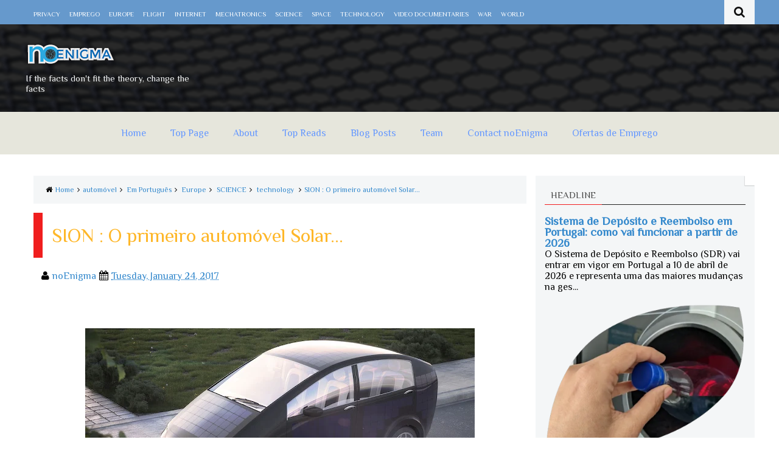

--- FILE ---
content_type: text/html; charset=utf-8
request_url: https://www.youtube-nocookie.com/embed/h4zidi2DEUs?rel=0&controls=0&showinfo=0
body_size: 46955
content:
<!DOCTYPE html><html lang="en" dir="ltr" data-cast-api-enabled="true"><head><meta name="viewport" content="width=device-width, initial-scale=1"><meta name="robots" content="noindex"><script nonce="oE6dELS_lMORV_VIBBL3wQ">if ('undefined' == typeof Symbol || 'undefined' == typeof Symbol.iterator) {delete Array.prototype.entries;}</script><style name="www-roboto" nonce="pLZL4DG2O8bkD5wZkcjdaw">@font-face{font-family:'Roboto';font-style:normal;font-weight:400;font-stretch:100%;src:url(//fonts.gstatic.com/s/roboto/v48/KFO7CnqEu92Fr1ME7kSn66aGLdTylUAMa3GUBHMdazTgWw.woff2)format('woff2');unicode-range:U+0460-052F,U+1C80-1C8A,U+20B4,U+2DE0-2DFF,U+A640-A69F,U+FE2E-FE2F;}@font-face{font-family:'Roboto';font-style:normal;font-weight:400;font-stretch:100%;src:url(//fonts.gstatic.com/s/roboto/v48/KFO7CnqEu92Fr1ME7kSn66aGLdTylUAMa3iUBHMdazTgWw.woff2)format('woff2');unicode-range:U+0301,U+0400-045F,U+0490-0491,U+04B0-04B1,U+2116;}@font-face{font-family:'Roboto';font-style:normal;font-weight:400;font-stretch:100%;src:url(//fonts.gstatic.com/s/roboto/v48/KFO7CnqEu92Fr1ME7kSn66aGLdTylUAMa3CUBHMdazTgWw.woff2)format('woff2');unicode-range:U+1F00-1FFF;}@font-face{font-family:'Roboto';font-style:normal;font-weight:400;font-stretch:100%;src:url(//fonts.gstatic.com/s/roboto/v48/KFO7CnqEu92Fr1ME7kSn66aGLdTylUAMa3-UBHMdazTgWw.woff2)format('woff2');unicode-range:U+0370-0377,U+037A-037F,U+0384-038A,U+038C,U+038E-03A1,U+03A3-03FF;}@font-face{font-family:'Roboto';font-style:normal;font-weight:400;font-stretch:100%;src:url(//fonts.gstatic.com/s/roboto/v48/KFO7CnqEu92Fr1ME7kSn66aGLdTylUAMawCUBHMdazTgWw.woff2)format('woff2');unicode-range:U+0302-0303,U+0305,U+0307-0308,U+0310,U+0312,U+0315,U+031A,U+0326-0327,U+032C,U+032F-0330,U+0332-0333,U+0338,U+033A,U+0346,U+034D,U+0391-03A1,U+03A3-03A9,U+03B1-03C9,U+03D1,U+03D5-03D6,U+03F0-03F1,U+03F4-03F5,U+2016-2017,U+2034-2038,U+203C,U+2040,U+2043,U+2047,U+2050,U+2057,U+205F,U+2070-2071,U+2074-208E,U+2090-209C,U+20D0-20DC,U+20E1,U+20E5-20EF,U+2100-2112,U+2114-2115,U+2117-2121,U+2123-214F,U+2190,U+2192,U+2194-21AE,U+21B0-21E5,U+21F1-21F2,U+21F4-2211,U+2213-2214,U+2216-22FF,U+2308-230B,U+2310,U+2319,U+231C-2321,U+2336-237A,U+237C,U+2395,U+239B-23B7,U+23D0,U+23DC-23E1,U+2474-2475,U+25AF,U+25B3,U+25B7,U+25BD,U+25C1,U+25CA,U+25CC,U+25FB,U+266D-266F,U+27C0-27FF,U+2900-2AFF,U+2B0E-2B11,U+2B30-2B4C,U+2BFE,U+3030,U+FF5B,U+FF5D,U+1D400-1D7FF,U+1EE00-1EEFF;}@font-face{font-family:'Roboto';font-style:normal;font-weight:400;font-stretch:100%;src:url(//fonts.gstatic.com/s/roboto/v48/KFO7CnqEu92Fr1ME7kSn66aGLdTylUAMaxKUBHMdazTgWw.woff2)format('woff2');unicode-range:U+0001-000C,U+000E-001F,U+007F-009F,U+20DD-20E0,U+20E2-20E4,U+2150-218F,U+2190,U+2192,U+2194-2199,U+21AF,U+21E6-21F0,U+21F3,U+2218-2219,U+2299,U+22C4-22C6,U+2300-243F,U+2440-244A,U+2460-24FF,U+25A0-27BF,U+2800-28FF,U+2921-2922,U+2981,U+29BF,U+29EB,U+2B00-2BFF,U+4DC0-4DFF,U+FFF9-FFFB,U+10140-1018E,U+10190-1019C,U+101A0,U+101D0-101FD,U+102E0-102FB,U+10E60-10E7E,U+1D2C0-1D2D3,U+1D2E0-1D37F,U+1F000-1F0FF,U+1F100-1F1AD,U+1F1E6-1F1FF,U+1F30D-1F30F,U+1F315,U+1F31C,U+1F31E,U+1F320-1F32C,U+1F336,U+1F378,U+1F37D,U+1F382,U+1F393-1F39F,U+1F3A7-1F3A8,U+1F3AC-1F3AF,U+1F3C2,U+1F3C4-1F3C6,U+1F3CA-1F3CE,U+1F3D4-1F3E0,U+1F3ED,U+1F3F1-1F3F3,U+1F3F5-1F3F7,U+1F408,U+1F415,U+1F41F,U+1F426,U+1F43F,U+1F441-1F442,U+1F444,U+1F446-1F449,U+1F44C-1F44E,U+1F453,U+1F46A,U+1F47D,U+1F4A3,U+1F4B0,U+1F4B3,U+1F4B9,U+1F4BB,U+1F4BF,U+1F4C8-1F4CB,U+1F4D6,U+1F4DA,U+1F4DF,U+1F4E3-1F4E6,U+1F4EA-1F4ED,U+1F4F7,U+1F4F9-1F4FB,U+1F4FD-1F4FE,U+1F503,U+1F507-1F50B,U+1F50D,U+1F512-1F513,U+1F53E-1F54A,U+1F54F-1F5FA,U+1F610,U+1F650-1F67F,U+1F687,U+1F68D,U+1F691,U+1F694,U+1F698,U+1F6AD,U+1F6B2,U+1F6B9-1F6BA,U+1F6BC,U+1F6C6-1F6CF,U+1F6D3-1F6D7,U+1F6E0-1F6EA,U+1F6F0-1F6F3,U+1F6F7-1F6FC,U+1F700-1F7FF,U+1F800-1F80B,U+1F810-1F847,U+1F850-1F859,U+1F860-1F887,U+1F890-1F8AD,U+1F8B0-1F8BB,U+1F8C0-1F8C1,U+1F900-1F90B,U+1F93B,U+1F946,U+1F984,U+1F996,U+1F9E9,U+1FA00-1FA6F,U+1FA70-1FA7C,U+1FA80-1FA89,U+1FA8F-1FAC6,U+1FACE-1FADC,U+1FADF-1FAE9,U+1FAF0-1FAF8,U+1FB00-1FBFF;}@font-face{font-family:'Roboto';font-style:normal;font-weight:400;font-stretch:100%;src:url(//fonts.gstatic.com/s/roboto/v48/KFO7CnqEu92Fr1ME7kSn66aGLdTylUAMa3OUBHMdazTgWw.woff2)format('woff2');unicode-range:U+0102-0103,U+0110-0111,U+0128-0129,U+0168-0169,U+01A0-01A1,U+01AF-01B0,U+0300-0301,U+0303-0304,U+0308-0309,U+0323,U+0329,U+1EA0-1EF9,U+20AB;}@font-face{font-family:'Roboto';font-style:normal;font-weight:400;font-stretch:100%;src:url(//fonts.gstatic.com/s/roboto/v48/KFO7CnqEu92Fr1ME7kSn66aGLdTylUAMa3KUBHMdazTgWw.woff2)format('woff2');unicode-range:U+0100-02BA,U+02BD-02C5,U+02C7-02CC,U+02CE-02D7,U+02DD-02FF,U+0304,U+0308,U+0329,U+1D00-1DBF,U+1E00-1E9F,U+1EF2-1EFF,U+2020,U+20A0-20AB,U+20AD-20C0,U+2113,U+2C60-2C7F,U+A720-A7FF;}@font-face{font-family:'Roboto';font-style:normal;font-weight:400;font-stretch:100%;src:url(//fonts.gstatic.com/s/roboto/v48/KFO7CnqEu92Fr1ME7kSn66aGLdTylUAMa3yUBHMdazQ.woff2)format('woff2');unicode-range:U+0000-00FF,U+0131,U+0152-0153,U+02BB-02BC,U+02C6,U+02DA,U+02DC,U+0304,U+0308,U+0329,U+2000-206F,U+20AC,U+2122,U+2191,U+2193,U+2212,U+2215,U+FEFF,U+FFFD;}@font-face{font-family:'Roboto';font-style:normal;font-weight:500;font-stretch:100%;src:url(//fonts.gstatic.com/s/roboto/v48/KFO7CnqEu92Fr1ME7kSn66aGLdTylUAMa3GUBHMdazTgWw.woff2)format('woff2');unicode-range:U+0460-052F,U+1C80-1C8A,U+20B4,U+2DE0-2DFF,U+A640-A69F,U+FE2E-FE2F;}@font-face{font-family:'Roboto';font-style:normal;font-weight:500;font-stretch:100%;src:url(//fonts.gstatic.com/s/roboto/v48/KFO7CnqEu92Fr1ME7kSn66aGLdTylUAMa3iUBHMdazTgWw.woff2)format('woff2');unicode-range:U+0301,U+0400-045F,U+0490-0491,U+04B0-04B1,U+2116;}@font-face{font-family:'Roboto';font-style:normal;font-weight:500;font-stretch:100%;src:url(//fonts.gstatic.com/s/roboto/v48/KFO7CnqEu92Fr1ME7kSn66aGLdTylUAMa3CUBHMdazTgWw.woff2)format('woff2');unicode-range:U+1F00-1FFF;}@font-face{font-family:'Roboto';font-style:normal;font-weight:500;font-stretch:100%;src:url(//fonts.gstatic.com/s/roboto/v48/KFO7CnqEu92Fr1ME7kSn66aGLdTylUAMa3-UBHMdazTgWw.woff2)format('woff2');unicode-range:U+0370-0377,U+037A-037F,U+0384-038A,U+038C,U+038E-03A1,U+03A3-03FF;}@font-face{font-family:'Roboto';font-style:normal;font-weight:500;font-stretch:100%;src:url(//fonts.gstatic.com/s/roboto/v48/KFO7CnqEu92Fr1ME7kSn66aGLdTylUAMawCUBHMdazTgWw.woff2)format('woff2');unicode-range:U+0302-0303,U+0305,U+0307-0308,U+0310,U+0312,U+0315,U+031A,U+0326-0327,U+032C,U+032F-0330,U+0332-0333,U+0338,U+033A,U+0346,U+034D,U+0391-03A1,U+03A3-03A9,U+03B1-03C9,U+03D1,U+03D5-03D6,U+03F0-03F1,U+03F4-03F5,U+2016-2017,U+2034-2038,U+203C,U+2040,U+2043,U+2047,U+2050,U+2057,U+205F,U+2070-2071,U+2074-208E,U+2090-209C,U+20D0-20DC,U+20E1,U+20E5-20EF,U+2100-2112,U+2114-2115,U+2117-2121,U+2123-214F,U+2190,U+2192,U+2194-21AE,U+21B0-21E5,U+21F1-21F2,U+21F4-2211,U+2213-2214,U+2216-22FF,U+2308-230B,U+2310,U+2319,U+231C-2321,U+2336-237A,U+237C,U+2395,U+239B-23B7,U+23D0,U+23DC-23E1,U+2474-2475,U+25AF,U+25B3,U+25B7,U+25BD,U+25C1,U+25CA,U+25CC,U+25FB,U+266D-266F,U+27C0-27FF,U+2900-2AFF,U+2B0E-2B11,U+2B30-2B4C,U+2BFE,U+3030,U+FF5B,U+FF5D,U+1D400-1D7FF,U+1EE00-1EEFF;}@font-face{font-family:'Roboto';font-style:normal;font-weight:500;font-stretch:100%;src:url(//fonts.gstatic.com/s/roboto/v48/KFO7CnqEu92Fr1ME7kSn66aGLdTylUAMaxKUBHMdazTgWw.woff2)format('woff2');unicode-range:U+0001-000C,U+000E-001F,U+007F-009F,U+20DD-20E0,U+20E2-20E4,U+2150-218F,U+2190,U+2192,U+2194-2199,U+21AF,U+21E6-21F0,U+21F3,U+2218-2219,U+2299,U+22C4-22C6,U+2300-243F,U+2440-244A,U+2460-24FF,U+25A0-27BF,U+2800-28FF,U+2921-2922,U+2981,U+29BF,U+29EB,U+2B00-2BFF,U+4DC0-4DFF,U+FFF9-FFFB,U+10140-1018E,U+10190-1019C,U+101A0,U+101D0-101FD,U+102E0-102FB,U+10E60-10E7E,U+1D2C0-1D2D3,U+1D2E0-1D37F,U+1F000-1F0FF,U+1F100-1F1AD,U+1F1E6-1F1FF,U+1F30D-1F30F,U+1F315,U+1F31C,U+1F31E,U+1F320-1F32C,U+1F336,U+1F378,U+1F37D,U+1F382,U+1F393-1F39F,U+1F3A7-1F3A8,U+1F3AC-1F3AF,U+1F3C2,U+1F3C4-1F3C6,U+1F3CA-1F3CE,U+1F3D4-1F3E0,U+1F3ED,U+1F3F1-1F3F3,U+1F3F5-1F3F7,U+1F408,U+1F415,U+1F41F,U+1F426,U+1F43F,U+1F441-1F442,U+1F444,U+1F446-1F449,U+1F44C-1F44E,U+1F453,U+1F46A,U+1F47D,U+1F4A3,U+1F4B0,U+1F4B3,U+1F4B9,U+1F4BB,U+1F4BF,U+1F4C8-1F4CB,U+1F4D6,U+1F4DA,U+1F4DF,U+1F4E3-1F4E6,U+1F4EA-1F4ED,U+1F4F7,U+1F4F9-1F4FB,U+1F4FD-1F4FE,U+1F503,U+1F507-1F50B,U+1F50D,U+1F512-1F513,U+1F53E-1F54A,U+1F54F-1F5FA,U+1F610,U+1F650-1F67F,U+1F687,U+1F68D,U+1F691,U+1F694,U+1F698,U+1F6AD,U+1F6B2,U+1F6B9-1F6BA,U+1F6BC,U+1F6C6-1F6CF,U+1F6D3-1F6D7,U+1F6E0-1F6EA,U+1F6F0-1F6F3,U+1F6F7-1F6FC,U+1F700-1F7FF,U+1F800-1F80B,U+1F810-1F847,U+1F850-1F859,U+1F860-1F887,U+1F890-1F8AD,U+1F8B0-1F8BB,U+1F8C0-1F8C1,U+1F900-1F90B,U+1F93B,U+1F946,U+1F984,U+1F996,U+1F9E9,U+1FA00-1FA6F,U+1FA70-1FA7C,U+1FA80-1FA89,U+1FA8F-1FAC6,U+1FACE-1FADC,U+1FADF-1FAE9,U+1FAF0-1FAF8,U+1FB00-1FBFF;}@font-face{font-family:'Roboto';font-style:normal;font-weight:500;font-stretch:100%;src:url(//fonts.gstatic.com/s/roboto/v48/KFO7CnqEu92Fr1ME7kSn66aGLdTylUAMa3OUBHMdazTgWw.woff2)format('woff2');unicode-range:U+0102-0103,U+0110-0111,U+0128-0129,U+0168-0169,U+01A0-01A1,U+01AF-01B0,U+0300-0301,U+0303-0304,U+0308-0309,U+0323,U+0329,U+1EA0-1EF9,U+20AB;}@font-face{font-family:'Roboto';font-style:normal;font-weight:500;font-stretch:100%;src:url(//fonts.gstatic.com/s/roboto/v48/KFO7CnqEu92Fr1ME7kSn66aGLdTylUAMa3KUBHMdazTgWw.woff2)format('woff2');unicode-range:U+0100-02BA,U+02BD-02C5,U+02C7-02CC,U+02CE-02D7,U+02DD-02FF,U+0304,U+0308,U+0329,U+1D00-1DBF,U+1E00-1E9F,U+1EF2-1EFF,U+2020,U+20A0-20AB,U+20AD-20C0,U+2113,U+2C60-2C7F,U+A720-A7FF;}@font-face{font-family:'Roboto';font-style:normal;font-weight:500;font-stretch:100%;src:url(//fonts.gstatic.com/s/roboto/v48/KFO7CnqEu92Fr1ME7kSn66aGLdTylUAMa3yUBHMdazQ.woff2)format('woff2');unicode-range:U+0000-00FF,U+0131,U+0152-0153,U+02BB-02BC,U+02C6,U+02DA,U+02DC,U+0304,U+0308,U+0329,U+2000-206F,U+20AC,U+2122,U+2191,U+2193,U+2212,U+2215,U+FEFF,U+FFFD;}</style><script name="www-roboto" nonce="oE6dELS_lMORV_VIBBL3wQ">if (document.fonts && document.fonts.load) {document.fonts.load("400 10pt Roboto", "E"); document.fonts.load("500 10pt Roboto", "E");}</script><link rel="stylesheet" href="/s/player/c9168c90/www-player.css" name="www-player" nonce="pLZL4DG2O8bkD5wZkcjdaw"><style nonce="pLZL4DG2O8bkD5wZkcjdaw">html {overflow: hidden;}body {font: 12px Roboto, Arial, sans-serif; background-color: #000; color: #fff; height: 100%; width: 100%; overflow: hidden; position: absolute; margin: 0; padding: 0;}#player {width: 100%; height: 100%;}h1 {text-align: center; color: #fff;}h3 {margin-top: 6px; margin-bottom: 3px;}.player-unavailable {position: absolute; top: 0; left: 0; right: 0; bottom: 0; padding: 25px; font-size: 13px; background: url(/img/meh7.png) 50% 65% no-repeat;}.player-unavailable .message {text-align: left; margin: 0 -5px 15px; padding: 0 5px 14px; border-bottom: 1px solid #888; font-size: 19px; font-weight: normal;}.player-unavailable a {color: #167ac6; text-decoration: none;}</style><script nonce="oE6dELS_lMORV_VIBBL3wQ">var ytcsi={gt:function(n){n=(n||"")+"data_";return ytcsi[n]||(ytcsi[n]={tick:{},info:{},gel:{preLoggedGelInfos:[]}})},now:window.performance&&window.performance.timing&&window.performance.now&&window.performance.timing.navigationStart?function(){return window.performance.timing.navigationStart+window.performance.now()}:function(){return(new Date).getTime()},tick:function(l,t,n){var ticks=ytcsi.gt(n).tick;var v=t||ytcsi.now();if(ticks[l]){ticks["_"+l]=ticks["_"+l]||[ticks[l]];ticks["_"+l].push(v)}ticks[l]=
v},info:function(k,v,n){ytcsi.gt(n).info[k]=v},infoGel:function(p,n){ytcsi.gt(n).gel.preLoggedGelInfos.push(p)},setStart:function(t,n){ytcsi.tick("_start",t,n)}};
(function(w,d){function isGecko(){if(!w.navigator)return false;try{if(w.navigator.userAgentData&&w.navigator.userAgentData.brands&&w.navigator.userAgentData.brands.length){var brands=w.navigator.userAgentData.brands;var i=0;for(;i<brands.length;i++)if(brands[i]&&brands[i].brand==="Firefox")return true;return false}}catch(e){setTimeout(function(){throw e;})}if(!w.navigator.userAgent)return false;var ua=w.navigator.userAgent;return ua.indexOf("Gecko")>0&&ua.toLowerCase().indexOf("webkit")<0&&ua.indexOf("Edge")<
0&&ua.indexOf("Trident")<0&&ua.indexOf("MSIE")<0}ytcsi.setStart(w.performance?w.performance.timing.responseStart:null);var isPrerender=(d.visibilityState||d.webkitVisibilityState)=="prerender";var vName=!d.visibilityState&&d.webkitVisibilityState?"webkitvisibilitychange":"visibilitychange";if(isPrerender){var startTick=function(){ytcsi.setStart();d.removeEventListener(vName,startTick)};d.addEventListener(vName,startTick,false)}if(d.addEventListener)d.addEventListener(vName,function(){ytcsi.tick("vc")},
false);if(isGecko()){var isHidden=(d.visibilityState||d.webkitVisibilityState)=="hidden";if(isHidden)ytcsi.tick("vc")}var slt=function(el,t){setTimeout(function(){var n=ytcsi.now();el.loadTime=n;if(el.slt)el.slt()},t)};w.__ytRIL=function(el){if(!el.getAttribute("data-thumb"))if(w.requestAnimationFrame)w.requestAnimationFrame(function(){slt(el,0)});else slt(el,16)}})(window,document);
</script><script nonce="oE6dELS_lMORV_VIBBL3wQ">var ytcfg={d:function(){return window.yt&&yt.config_||ytcfg.data_||(ytcfg.data_={})},get:function(k,o){return k in ytcfg.d()?ytcfg.d()[k]:o},set:function(){var a=arguments;if(a.length>1)ytcfg.d()[a[0]]=a[1];else{var k;for(k in a[0])ytcfg.d()[k]=a[0][k]}}};
ytcfg.set({"CLIENT_CANARY_STATE":"none","DEVICE":"cbr\u003dChrome\u0026cbrand\u003dapple\u0026cbrver\u003d131.0.0.0\u0026ceng\u003dWebKit\u0026cengver\u003d537.36\u0026cos\u003dMacintosh\u0026cosver\u003d10_15_7\u0026cplatform\u003dDESKTOP","EVENT_ID":"X1x3aesvytCJvg_p4bKQAQ","EXPERIMENT_FLAGS":{"ab_det_apb_b":true,"ab_det_apm":true,"ab_det_el_h":true,"ab_det_em_inj":true,"ab_l_sig_st":true,"ab_l_sig_st_e":true,"action_companion_center_align_description":true,"allow_skip_networkless":true,"always_send_and_write":true,"att_web_record_metrics":true,"attmusi":true,"c3_enable_button_impression_logging":true,"c3_watch_page_component":true,"cancel_pending_navs":true,"clean_up_manual_attribution_header":true,"config_age_report_killswitch":true,"cow_optimize_idom_compat":true,"csi_on_gel":true,"delhi_mweb_colorful_sd":true,"delhi_mweb_colorful_sd_v2":true,"deprecate_pair_servlet_enabled":true,"desktop_sparkles_light_cta_button":true,"disable_cached_masthead_data":true,"disable_child_node_auto_formatted_strings":true,"disable_log_to_visitor_layer":true,"disable_pacf_logging_for_memory_limited_tv":true,"embeds_enable_eid_enforcement_for_youtube":true,"embeds_enable_info_panel_dismissal":true,"embeds_enable_pfp_always_unbranded":true,"embeds_muted_autoplay_sound_fix":true,"embeds_serve_es6_client":true,"embeds_web_nwl_disable_nocookie":true,"embeds_web_updated_shorts_definition_fix":true,"enable_active_view_display_ad_renderer_web_home":true,"enable_ad_disclosure_banner_a11y_fix":true,"enable_client_sli_logging":true,"enable_client_streamz_web":true,"enable_client_ve_spec":true,"enable_cloud_save_error_popup_after_retry":true,"enable_dai_sdf_h5_preroll":true,"enable_datasync_id_header_in_web_vss_pings":true,"enable_default_mono_cta_migration_web_client":true,"enable_docked_chat_messages":true,"enable_entity_store_from_dependency_injection":true,"enable_inline_muted_playback_on_web_search":true,"enable_inline_muted_playback_on_web_search_for_vdc":true,"enable_inline_muted_playback_on_web_search_for_vdcb":true,"enable_is_extended_monitoring":true,"enable_is_mini_app_page_active_bugfix":true,"enable_logging_first_user_action_after_game_ready":true,"enable_ltc_param_fetch_from_innertube":true,"enable_masthead_mweb_padding_fix":true,"enable_menu_renderer_button_in_mweb_hclr":true,"enable_mini_app_command_handler_mweb_fix":true,"enable_mini_guide_downloads_item":true,"enable_mixed_direction_formatted_strings":true,"enable_mweb_new_caption_language_picker":true,"enable_names_handles_account_switcher":true,"enable_network_request_logging_on_game_events":true,"enable_new_paid_product_placement":true,"enable_open_in_new_tab_icon_for_short_dr_for_desktop_search":true,"enable_open_yt_content":true,"enable_origin_query_parameter_bugfix":true,"enable_pause_ads_on_ytv_html5":true,"enable_payments_purchase_manager":true,"enable_pdp_icon_prefetch":true,"enable_pl_r_si_fa":true,"enable_place_pivot_url":true,"enable_pv_screen_modern_text":true,"enable_removing_navbar_title_on_hashtag_page_mweb":true,"enable_rta_manager":true,"enable_sdf_companion_h5":true,"enable_sdf_dai_h5_midroll":true,"enable_sdf_h5_endemic_mid_post_roll":true,"enable_sdf_on_h5_unplugged_vod_midroll":true,"enable_sdf_shorts_player_bytes_h5":true,"enable_sending_unwrapped_game_audio_as_serialized_metadata":true,"enable_sfv_effect_pivot_url":true,"enable_shorts_new_carousel":true,"enable_skip_ad_guidance_prompt":true,"enable_skippable_ads_for_unplugged_ad_pod":true,"enable_smearing_expansion_dai":true,"enable_time_out_messages":true,"enable_timeline_view_modern_transcript_fe":true,"enable_video_display_compact_button_group_for_desktop_search":true,"enable_web_delhi_icons":true,"enable_web_home_top_landscape_image_layout_level_click":true,"enable_web_tiered_gel":true,"enable_window_constrained_buy_flow_dialog":true,"enable_wiz_queue_effect_and_on_init_initial_runs":true,"enable_ypc_spinners":true,"enable_yt_ata_iframe_authuser":true,"export_networkless_options":true,"export_player_version_to_ytconfig":true,"fill_single_video_with_notify_to_lasr":true,"fix_ad_miniplayer_controls_rendering":true,"fix_ads_tracking_for_swf_config_deprecation_mweb":true,"h5_companion_enable_adcpn_macro_substitution_for_click_pings":true,"h5_inplayer_enable_adcpn_macro_substitution_for_click_pings":true,"h5_reset_cache_and_filter_before_update_masthead":true,"hide_channel_creation_title_for_mweb":true,"high_ccv_client_side_caching_h5":true,"html5_force_debug_data_for_client_tmp_logs":true,"html5_log_trigger_events_with_debug_data":true,"html5_ssdai_enable_media_end_cue_range":true,"il_attach_cache_limit":true,"il_use_view_model_logging_context":true,"is_browser_support_for_webcam_streaming":true,"json_condensed_response":true,"kev_adb_pg":true,"kevlar_gel_error_routing":true,"kevlar_watch_cinematics":true,"live_chat_enable_controller_extraction":true,"live_chat_enable_rta_manager":true,"log_click_with_layer_from_element_in_command_handler":true,"mdx_enable_privacy_disclosure_ui":true,"mdx_load_cast_api_bootstrap_script":true,"medium_progress_bar_modification":true,"migrate_remaining_web_ad_badges_to_innertube":true,"mobile_account_menu_refresh":true,"mweb_account_linking_noapp":true,"mweb_after_render_to_scheduler":true,"mweb_allow_modern_search_suggest_behavior":true,"mweb_animated_actions":true,"mweb_app_upsell_button_direct_to_app":true,"mweb_c3_enable_adaptive_signals":true,"mweb_c3_library_page_enable_recent_shelf":true,"mweb_c3_remove_web_navigation_endpoint_data":true,"mweb_c3_use_canonical_from_player_response":true,"mweb_cinematic_watch":true,"mweb_command_handler":true,"mweb_delay_watch_initial_data":true,"mweb_disable_searchbar_scroll":true,"mweb_enable_fine_scrubbing_for_recs":true,"mweb_enable_keto_batch_player_fullscreen":true,"mweb_enable_keto_batch_player_progress_bar":true,"mweb_enable_keto_batch_player_tooltips":true,"mweb_enable_lockup_view_model_for_ucp":true,"mweb_enable_mix_panel_title_metadata":true,"mweb_enable_more_drawer":true,"mweb_enable_optional_fullscreen_landscape_locking":true,"mweb_enable_overlay_touch_manager":true,"mweb_enable_premium_carve_out_fix":true,"mweb_enable_refresh_detection":true,"mweb_enable_search_imp":true,"mweb_enable_shorts_pivot_button":true,"mweb_enable_shorts_video_preload":true,"mweb_enable_skippables_on_jio_phone":true,"mweb_enable_two_line_title_on_shorts":true,"mweb_enable_varispeed_controller":true,"mweb_enable_watch_feed_infinite_scroll":true,"mweb_enable_wrapped_unplugged_pause_membership_dialog_renderer":true,"mweb_fix_monitor_visibility_after_render":true,"mweb_force_ios_fallback_to_native_control":true,"mweb_fp_auto_fullscreen":true,"mweb_fullscreen_controls":true,"mweb_fullscreen_controls_action_buttons":true,"mweb_fullscreen_watch_system":true,"mweb_home_reactive_shorts":true,"mweb_innertube_search_command":true,"mweb_lang_in_html":true,"mweb_like_button_synced_with_entities":true,"mweb_logo_use_home_page_ve":true,"mweb_native_control_in_faux_fullscreen_shared":true,"mweb_player_control_on_hover":true,"mweb_player_delhi_dtts":true,"mweb_player_settings_use_bottom_sheet":true,"mweb_player_show_previous_next_buttons_in_playlist":true,"mweb_player_skip_no_op_state_changes":true,"mweb_player_user_select_none":true,"mweb_playlist_engagement_panel":true,"mweb_progress_bar_seek_on_mouse_click":true,"mweb_pull_2_full":true,"mweb_pull_2_full_enable_touch_handlers":true,"mweb_schedule_warm_watch_response":true,"mweb_searchbox_legacy_navigation":true,"mweb_see_fewer_shorts":true,"mweb_shorts_comments_panel_id_change":true,"mweb_shorts_early_continuation":true,"mweb_show_ios_smart_banner":true,"mweb_show_sign_in_button_from_header":true,"mweb_use_server_url_on_startup":true,"mweb_watch_captions_enable_auto_translate":true,"mweb_watch_captions_set_default_size":true,"mweb_watch_stop_scheduler_on_player_response":true,"mweb_watchfeed_big_thumbnails":true,"mweb_yt_searchbox":true,"networkless_logging":true,"no_client_ve_attach_unless_shown":true,"pageid_as_header_web":true,"playback_settings_use_switch_menu":true,"player_controls_autonav_fix":true,"player_controls_skip_double_signal_update":true,"polymer_bad_build_labels":true,"polymer_verifiy_app_state":true,"qoe_send_and_write":true,"remove_chevron_from_ad_disclosure_banner_h5":true,"remove_masthead_channel_banner_on_refresh":true,"remove_slot_id_exited_trigger_for_dai_in_player_slot_expire":true,"replace_client_url_parsing_with_server_signal":true,"service_worker_enabled":true,"service_worker_push_enabled":true,"service_worker_push_home_page_prompt":true,"service_worker_push_watch_page_prompt":true,"shell_load_gcf":true,"shorten_initial_gel_batch_timeout":true,"should_use_yt_voice_endpoint_in_kaios":true,"smarter_ve_dedupping":true,"speedmaster_no_seek":true,"stop_handling_click_for_non_rendering_overlay_layout":true,"suppress_error_204_logging":true,"synced_panel_scrolling_controller":true,"use_event_time_ms_header":true,"use_fifo_for_networkless":true,"use_request_time_ms_header":true,"use_session_based_sampling":true,"use_thumbnail_overlay_time_status_renderer_for_live_badge":true,"vss_final_ping_send_and_write":true,"vss_playback_use_send_and_write":true,"web_ad_metadata_clickable":true,"web_adaptive_repeat_ase":true,"web_always_load_chat_support":true,"web_animated_like":true,"web_api_url":true,"web_attributed_string_deep_equal_bugfix":true,"web_autonav_allow_off_by_default":true,"web_button_vm_refactor_disabled":true,"web_c3_log_app_init_finish":true,"web_csi_action_sampling_enabled":true,"web_dedupe_ve_grafting":true,"web_disable_backdrop_filter":true,"web_enable_ab_rsp_cl":true,"web_enable_course_icon_update":true,"web_enable_error_204":true,"web_fix_segmented_like_dislike_undefined":true,"web_gcf_hashes_innertube":true,"web_gel_timeout_cap":true,"web_metadata_carousel_elref_bugfix":true,"web_parent_target_for_sheets":true,"web_persist_server_autonav_state_on_client":true,"web_playback_associated_log_ctt":true,"web_playback_associated_ve":true,"web_prefetch_preload_video":true,"web_progress_bar_draggable":true,"web_resizable_advertiser_banner_on_masthead_safari_fix":true,"web_shorts_just_watched_on_channel_and_pivot_study":true,"web_shorts_just_watched_overlay":true,"web_update_panel_visibility_logging_fix":true,"web_video_attribute_view_model_a11y_fix":true,"web_watch_controls_state_signals":true,"web_wiz_attributed_string":true,"webfe_mweb_watch_microdata":true,"webfe_watch_shorts_canonical_url_fix":true,"webpo_exit_on_net_err":true,"wiz_diff_overwritable":true,"woffle_used_state_report":true,"wpo_gel_strz":true,"H5_async_logging_delay_ms":30000.0,"attention_logging_scroll_throttle":500.0,"autoplay_pause_by_lact_sampling_fraction":0.0,"cinematic_watch_effect_opacity":0.4,"log_window_onerror_fraction":0.1,"speedmaster_playback_rate":2.0,"tv_pacf_logging_sample_rate":0.01,"web_attention_logging_scroll_throttle":500.0,"web_load_prediction_threshold":0.1,"web_navigation_prediction_threshold":0.1,"web_pbj_log_warning_rate":0.0,"web_system_health_fraction":0.01,"ytidb_transaction_ended_event_rate_limit":0.02,"active_time_update_interval_ms":10000,"att_init_delay":500,"autoplay_pause_by_lact_sec":0,"botguard_async_snapshot_timeout_ms":3000,"check_navigator_accuracy_timeout_ms":0,"cinematic_watch_css_filter_blur_strength":40,"cinematic_watch_fade_out_duration":500,"close_webview_delay_ms":100,"cloud_save_game_data_rate_limit_ms":3000,"compression_disable_point":10,"custom_active_view_tos_timeout_ms":3600000,"embeds_widget_poll_interval_ms":0,"gel_min_batch_size":3,"gel_queue_timeout_max_ms":60000,"get_async_timeout_ms":60000,"hide_cta_for_home_web_video_ads_animate_in_time":2,"html5_byterate_soft_cap":0,"initial_gel_batch_timeout":2000,"max_body_size_to_compress":500000,"max_prefetch_window_sec_for_livestream_optimization":10,"min_prefetch_offset_sec_for_livestream_optimization":20,"mini_app_container_iframe_src_update_delay_ms":0,"multiple_preview_news_duration_time":11000,"mweb_c3_toast_duration_ms":5000,"mweb_deep_link_fallback_timeout_ms":10000,"mweb_delay_response_received_actions":100,"mweb_fp_dpad_rate_limit_ms":0,"mweb_fp_dpad_watch_title_clamp_lines":0,"mweb_history_manager_cache_size":100,"mweb_ios_fullscreen_playback_transition_delay_ms":500,"mweb_ios_fullscreen_system_pause_epilson_ms":0,"mweb_override_response_store_expiration_ms":0,"mweb_shorts_early_continuation_trigger_threshold":4,"mweb_w2w_max_age_seconds":0,"mweb_watch_captions_default_size":2,"neon_dark_launch_gradient_count":0,"network_polling_interval":30000,"play_click_interval_ms":30000,"play_ping_interval_ms":10000,"prefetch_comments_ms_after_video":0,"send_config_hash_timer":0,"service_worker_push_logged_out_prompt_watches":-1,"service_worker_push_prompt_cap":-1,"service_worker_push_prompt_delay_microseconds":3888000000000,"slow_compressions_before_abandon_count":4,"speedmaster_cancellation_movement_dp":10,"speedmaster_touch_activation_ms":500,"web_attention_logging_throttle":500,"web_foreground_heartbeat_interval_ms":28000,"web_gel_debounce_ms":10000,"web_logging_max_batch":100,"web_max_tracing_events":50,"web_tracing_session_replay":0,"wil_icon_max_concurrent_fetches":9999,"ytidb_remake_db_retries":3,"ytidb_reopen_db_retries":3,"WebClientReleaseProcessCritical__youtube_embeds_client_version_override":"","WebClientReleaseProcessCritical__youtube_embeds_web_client_version_override":"","WebClientReleaseProcessCritical__youtube_mweb_client_version_override":"","debug_forced_internalcountrycode":"","embeds_web_synth_ch_headers_banned_urls_regex":"","enable_web_media_service":"DISABLED","il_payload_scraping":"","live_chat_unicode_emoji_json_url":"https://www.gstatic.com/youtube/img/emojis/emojis-svg-9.json","mweb_deep_link_feature_tag_suffix":"11268432","mweb_enable_shorts_innertube_player_prefetch_trigger":"NONE","mweb_fp_dpad":"home,search,browse,channel,create_channel,experiments,settings,trending,oops,404,paid_memberships,sponsorship,premium,shorts","mweb_fp_dpad_linear_navigation":"","mweb_fp_dpad_linear_navigation_visitor":"","mweb_fp_dpad_visitor":"","mweb_preload_video_by_player_vars":"","place_pivot_triggering_container_alternate":"","place_pivot_triggering_counterfactual_container_alternate":"","service_worker_push_force_notification_prompt_tag":"1","service_worker_scope":"/","suggest_exp_str":"","web_client_version_override":"","kevlar_command_handler_command_banlist":[],"mini_app_ids_without_game_ready":["UgkxHHtsak1SC8mRGHMZewc4HzeAY3yhPPmJ","Ugkx7OgzFqE6z_5Mtf4YsotGfQNII1DF_RBm"],"web_op_signal_type_banlist":[],"web_tracing_enabled_spans":["event","command"]},"GAPI_HINT_PARAMS":"m;/_/scs/abc-static/_/js/k\u003dgapi.gapi.en.FZb77tO2YW4.O/d\u003d1/rs\u003dAHpOoo8lqavmo6ayfVxZovyDiP6g3TOVSQ/m\u003d__features__","GAPI_HOST":"https://apis.google.com","GAPI_LOCALE":"en_US","GL":"US","HL":"en","HTML_DIR":"ltr","HTML_LANG":"en","INNERTUBE_API_KEY":"AIzaSyAO_FJ2SlqU8Q4STEHLGCilw_Y9_11qcW8","INNERTUBE_API_VERSION":"v1","INNERTUBE_CLIENT_NAME":"WEB_EMBEDDED_PLAYER","INNERTUBE_CLIENT_VERSION":"1.20260122.10.00","INNERTUBE_CONTEXT":{"client":{"hl":"en","gl":"US","remoteHost":"3.145.108.252","deviceMake":"Apple","deviceModel":"","visitorData":"[base64]%3D%3D","userAgent":"Mozilla/5.0 (Macintosh; Intel Mac OS X 10_15_7) AppleWebKit/537.36 (KHTML, like Gecko) Chrome/131.0.0.0 Safari/537.36; ClaudeBot/1.0; +claudebot@anthropic.com),gzip(gfe)","clientName":"WEB_EMBEDDED_PLAYER","clientVersion":"1.20260122.10.00","osName":"Macintosh","osVersion":"10_15_7","originalUrl":"https://www.youtube-nocookie.com/embed/h4zidi2DEUs?rel\u003d0\u0026controls\u003d0\u0026showinfo\u003d0","platform":"DESKTOP","clientFormFactor":"UNKNOWN_FORM_FACTOR","configInfo":{"appInstallData":"[base64]%3D%3D"},"browserName":"Chrome","browserVersion":"131.0.0.0","acceptHeader":"text/html,application/xhtml+xml,application/xml;q\u003d0.9,image/webp,image/apng,*/*;q\u003d0.8,application/signed-exchange;v\u003db3;q\u003d0.9","deviceExperimentId":"ChxOelU1T1RZME5EUTFPVGcwT0RFek9USTBOZz09EN-43csGGN-43csG","rolloutToken":"CM6RkZXU48PatwEQ8eni6ZipkgMY8eni6ZipkgM%3D"},"user":{"lockedSafetyMode":false},"request":{"useSsl":true},"clickTracking":{"clickTrackingParams":"IhMIq9vi6ZipkgMVSmjCAR3psAwS"},"thirdParty":{"embeddedPlayerContext":{"embeddedPlayerEncryptedContext":"AD5ZzFTP_aNg0G-BQgJOLkQp3SjzSSSFH-zH4yO46FBt9jCG1iAULWaoHOkopNTLBm4ZGgrBjoLfE2kPTs4jQiZ0YofoHJGr8WZfgOWCaRYRPfjaLYbVJv8RQwr5V7E4rpGw3Cs_0aF8CK567MHYlm05dc3QOmVhcakoBDB0xhr61lQUU1q6qLf5mr-0BcU","ancestorOriginsSupported":false}}},"INNERTUBE_CONTEXT_CLIENT_NAME":56,"INNERTUBE_CONTEXT_CLIENT_VERSION":"1.20260122.10.00","INNERTUBE_CONTEXT_GL":"US","INNERTUBE_CONTEXT_HL":"en","LATEST_ECATCHER_SERVICE_TRACKING_PARAMS":{"client.name":"WEB_EMBEDDED_PLAYER","client.jsfeat":"2021"},"LOGGED_IN":false,"PAGE_BUILD_LABEL":"youtube.embeds.web_20260122_10_RC00","PAGE_CL":859848483,"SERVER_NAME":"WebFE","VISITOR_DATA":"[base64]%3D%3D","WEB_PLAYER_CONTEXT_CONFIGS":{"WEB_PLAYER_CONTEXT_CONFIG_ID_EMBEDDED_PLAYER":{"rootElementId":"movie_player","jsUrl":"/s/player/c9168c90/player_ias.vflset/en_US/base.js","cssUrl":"/s/player/c9168c90/www-player.css","contextId":"WEB_PLAYER_CONTEXT_CONFIG_ID_EMBEDDED_PLAYER","eventLabel":"embedded","contentRegion":"US","hl":"en_US","hostLanguage":"en","innertubeApiKey":"AIzaSyAO_FJ2SlqU8Q4STEHLGCilw_Y9_11qcW8","innertubeApiVersion":"v1","innertubeContextClientVersion":"1.20260122.10.00","controlsType":0,"disableRelatedVideos":true,"device":{"brand":"apple","model":"","browser":"Chrome","browserVersion":"131.0.0.0","os":"Macintosh","osVersion":"10_15_7","platform":"DESKTOP","interfaceName":"WEB_EMBEDDED_PLAYER","interfaceVersion":"1.20260122.10.00"},"serializedExperimentIds":"24004644,51010235,51063643,51098299,51146013,51204329,51222973,51340662,51349914,51353393,51366423,51372681,51389629,51404808,51404810,51489568,51490331,51500051,51505436,51530495,51534669,51560386,51565115,51566373,51578633,51583565,51583821,51585555,51586115,51605258,51605395,51609829,51611457,51615067,51620867,51621065,51622845,51624033,51631301,51632249,51637029,51638932,51648336,51656217,51672162,51681662,51683502,51684301,51684306,51691027,51691590,51693511,51693995,51696107,51696619,51697032,51700777,51705183,51711227,51712601,51713237,51714463,51719112,51719411,51719588,51719628,51732102,51735451,51738919,51740460,51740811,51742830,51742878,51744562,51747795,51749571,51751855,51757474","serializedExperimentFlags":"H5_async_logging_delay_ms\u003d30000.0\u0026PlayerWeb__h5_enable_advisory_rating_restrictions\u003dtrue\u0026a11y_h5_associate_survey_question\u003dtrue\u0026ab_det_apb_b\u003dtrue\u0026ab_det_apm\u003dtrue\u0026ab_det_el_h\u003dtrue\u0026ab_det_em_inj\u003dtrue\u0026ab_l_sig_st\u003dtrue\u0026ab_l_sig_st_e\u003dtrue\u0026action_companion_center_align_description\u003dtrue\u0026ad_pod_disable_companion_persist_ads_quality\u003dtrue\u0026add_stmp_logs_for_voice_boost\u003dtrue\u0026allow_autohide_on_paused_videos\u003dtrue\u0026allow_drm_override\u003dtrue\u0026allow_live_autoplay\u003dtrue\u0026allow_poltergust_autoplay\u003dtrue\u0026allow_skip_networkless\u003dtrue\u0026allow_vp9_1080p_mq_enc\u003dtrue\u0026always_cache_redirect_endpoint\u003dtrue\u0026always_send_and_write\u003dtrue\u0026annotation_module_vast_cards_load_logging_fraction\u003d0.0\u0026assign_drm_family_by_format\u003dtrue\u0026att_web_record_metrics\u003dtrue\u0026attention_logging_scroll_throttle\u003d500.0\u0026attmusi\u003dtrue\u0026autoplay_time\u003d10000\u0026autoplay_time_for_fullscreen\u003d-1\u0026autoplay_time_for_music_content\u003d-1\u0026bg_vm_reinit_threshold\u003d7200000\u0026blocked_packages_for_sps\u003d[]\u0026botguard_async_snapshot_timeout_ms\u003d3000\u0026captions_url_add_ei\u003dtrue\u0026check_navigator_accuracy_timeout_ms\u003d0\u0026clean_up_manual_attribution_header\u003dtrue\u0026compression_disable_point\u003d10\u0026cow_optimize_idom_compat\u003dtrue\u0026csi_on_gel\u003dtrue\u0026custom_active_view_tos_timeout_ms\u003d3600000\u0026dash_manifest_version\u003d5\u0026debug_bandaid_hostname\u003d\u0026debug_bandaid_port\u003d0\u0026debug_sherlog_username\u003d\u0026delhi_fast_follow_autonav_toggle\u003dtrue\u0026delhi_modern_player_default_thumbnail_percentage\u003d0.0\u0026delhi_modern_player_faster_autohide_delay_ms\u003d2000\u0026delhi_modern_player_pause_thumbnail_percentage\u003d0.6\u0026delhi_modern_web_player_blending_mode\u003d\u0026delhi_modern_web_player_disable_frosted_glass\u003dtrue\u0026delhi_modern_web_player_horizontal_volume_controls\u003dtrue\u0026delhi_modern_web_player_lhs_volume_controls\u003dtrue\u0026delhi_modern_web_player_responsive_compact_controls_threshold\u003d0\u0026deprecate_22\u003dtrue\u0026deprecate_delay_ping\u003dtrue\u0026deprecate_pair_servlet_enabled\u003dtrue\u0026desktop_sparkles_light_cta_button\u003dtrue\u0026disable_av1_setting\u003dtrue\u0026disable_branding_context\u003dtrue\u0026disable_cached_masthead_data\u003dtrue\u0026disable_channel_id_check_for_suspended_channels\u003dtrue\u0026disable_child_node_auto_formatted_strings\u003dtrue\u0026disable_lifa_for_supex_users\u003dtrue\u0026disable_log_to_visitor_layer\u003dtrue\u0026disable_mdx_connection_in_mdx_module_for_music_web\u003dtrue\u0026disable_pacf_logging_for_memory_limited_tv\u003dtrue\u0026disable_reduced_fullscreen_autoplay_countdown_for_minors\u003dtrue\u0026disable_reel_item_watch_format_filtering\u003dtrue\u0026disable_threegpp_progressive_formats\u003dtrue\u0026disable_touch_events_on_skip_button\u003dtrue\u0026edge_encryption_fill_primary_key_version\u003dtrue\u0026embeds_enable_info_panel_dismissal\u003dtrue\u0026embeds_enable_move_set_center_crop_to_public\u003dtrue\u0026embeds_enable_per_video_embed_config\u003dtrue\u0026embeds_enable_pfp_always_unbranded\u003dtrue\u0026embeds_web_lite_mode\u003d1\u0026embeds_web_nwl_disable_nocookie\u003dtrue\u0026embeds_web_synth_ch_headers_banned_urls_regex\u003d\u0026enable_active_view_display_ad_renderer_web_home\u003dtrue\u0026enable_active_view_lr_shorts_video\u003dtrue\u0026enable_active_view_web_shorts_video\u003dtrue\u0026enable_ad_cpn_macro_substitution_for_click_pings\u003dtrue\u0026enable_ad_disclosure_banner_a11y_fix\u003dtrue\u0026enable_antiscraping_web_player_expired\u003dtrue\u0026enable_app_promo_endcap_eml_on_tablet\u003dtrue\u0026enable_batched_cross_device_pings_in_gel_fanout\u003dtrue\u0026enable_cast_for_web_unplugged\u003dtrue\u0026enable_cast_on_music_web\u003dtrue\u0026enable_cipher_for_manifest_urls\u003dtrue\u0026enable_cleanup_masthead_autoplay_hack_fix\u003dtrue\u0026enable_client_page_id_header_for_first_party_pings\u003dtrue\u0026enable_client_sli_logging\u003dtrue\u0026enable_client_ve_spec\u003dtrue\u0026enable_cta_banner_on_unplugged_lr\u003dtrue\u0026enable_custom_playhead_parsing\u003dtrue\u0026enable_dai_sdf_h5_preroll\u003dtrue\u0026enable_datasync_id_header_in_web_vss_pings\u003dtrue\u0026enable_default_mono_cta_migration_web_client\u003dtrue\u0026enable_dsa_ad_badge_for_action_endcap_on_android\u003dtrue\u0026enable_dsa_ad_badge_for_action_endcap_on_ios\u003dtrue\u0026enable_entity_store_from_dependency_injection\u003dtrue\u0026enable_error_corrections_infocard_web_client\u003dtrue\u0026enable_error_corrections_infocards_icon_web\u003dtrue\u0026enable_inline_muted_playback_on_web_search\u003dtrue\u0026enable_inline_muted_playback_on_web_search_for_vdc\u003dtrue\u0026enable_inline_muted_playback_on_web_search_for_vdcb\u003dtrue\u0026enable_is_extended_monitoring\u003dtrue\u0026enable_kabuki_comments_on_shorts\u003ddisabled\u0026enable_ltc_param_fetch_from_innertube\u003dtrue\u0026enable_mixed_direction_formatted_strings\u003dtrue\u0026enable_modern_skip_button_on_web\u003dtrue\u0026enable_new_paid_product_placement\u003dtrue\u0026enable_open_in_new_tab_icon_for_short_dr_for_desktop_search\u003dtrue\u0026enable_out_of_stock_text_all_surfaces\u003dtrue\u0026enable_paid_content_overlay_bugfix\u003dtrue\u0026enable_pause_ads_on_ytv_html5\u003dtrue\u0026enable_pl_r_si_fa\u003dtrue\u0026enable_policy_based_hqa_filter_in_watch_server\u003dtrue\u0026enable_progres_commands_lr_feeds\u003dtrue\u0026enable_progress_commands_lr_shorts\u003dtrue\u0026enable_publishing_region_param_in_sus\u003dtrue\u0026enable_pv_screen_modern_text\u003dtrue\u0026enable_rpr_token_on_ltl_lookup\u003dtrue\u0026enable_sdf_companion_h5\u003dtrue\u0026enable_sdf_dai_h5_midroll\u003dtrue\u0026enable_sdf_h5_endemic_mid_post_roll\u003dtrue\u0026enable_sdf_on_h5_unplugged_vod_midroll\u003dtrue\u0026enable_sdf_shorts_player_bytes_h5\u003dtrue\u0026enable_server_driven_abr\u003dtrue\u0026enable_server_driven_abr_for_backgroundable\u003dtrue\u0026enable_server_driven_abr_url_generation\u003dtrue\u0026enable_server_driven_readahead\u003dtrue\u0026enable_skip_ad_guidance_prompt\u003dtrue\u0026enable_skip_to_next_messaging\u003dtrue\u0026enable_skippable_ads_for_unplugged_ad_pod\u003dtrue\u0026enable_smart_skip_player_controls_shown_on_web\u003dtrue\u0026enable_smart_skip_player_controls_shown_on_web_increased_triggering_sensitivity\u003dtrue\u0026enable_smart_skip_speedmaster_on_web\u003dtrue\u0026enable_smearing_expansion_dai\u003dtrue\u0026enable_split_screen_ad_baseline_experience_endemic_live_h5\u003dtrue\u0026enable_to_call_playready_backend_directly\u003dtrue\u0026enable_unified_action_endcap_on_web\u003dtrue\u0026enable_video_display_compact_button_group_for_desktop_search\u003dtrue\u0026enable_voice_boost_feature\u003dtrue\u0026enable_vp9_appletv5_on_server\u003dtrue\u0026enable_watch_server_rejected_formats_logging\u003dtrue\u0026enable_web_delhi_icons\u003dtrue\u0026enable_web_home_top_landscape_image_layout_level_click\u003dtrue\u0026enable_web_media_session_metadata_fix\u003dtrue\u0026enable_web_premium_varispeed_upsell\u003dtrue\u0026enable_web_tiered_gel\u003dtrue\u0026enable_wiz_queue_effect_and_on_init_initial_runs\u003dtrue\u0026enable_yt_ata_iframe_authuser\u003dtrue\u0026enable_ytv_csdai_vp9\u003dtrue\u0026export_networkless_options\u003dtrue\u0026export_player_version_to_ytconfig\u003dtrue\u0026fill_live_request_config_in_ustreamer_config\u003dtrue\u0026fill_single_video_with_notify_to_lasr\u003dtrue\u0026filter_vb_without_non_vb_equivalents\u003dtrue\u0026filter_vp9_for_live_dai\u003dtrue\u0026fix_ad_miniplayer_controls_rendering\u003dtrue\u0026fix_ads_tracking_for_swf_config_deprecation_mweb\u003dtrue\u0026fix_h5_toggle_button_a11y\u003dtrue\u0026fix_survey_color_contrast_on_destop\u003dtrue\u0026fix_toggle_button_role_for_ad_components\u003dtrue\u0026fresca_polling_delay_override\u003d0\u0026gab_return_sabr_ssdai_config\u003dtrue\u0026gel_min_batch_size\u003d3\u0026gel_queue_timeout_max_ms\u003d60000\u0026gvi_channel_client_screen\u003dtrue\u0026h5_companion_enable_adcpn_macro_substitution_for_click_pings\u003dtrue\u0026h5_enable_ad_mbs\u003dtrue\u0026h5_inplayer_enable_adcpn_macro_substitution_for_click_pings\u003dtrue\u0026h5_reset_cache_and_filter_before_update_masthead\u003dtrue\u0026heatseeker_decoration_threshold\u003d0.0\u0026hfr_dropped_framerate_fallback_threshold\u003d0\u0026hide_cta_for_home_web_video_ads_animate_in_time\u003d2\u0026high_ccv_client_side_caching_h5\u003dtrue\u0026hls_use_new_codecs_string_api\u003dtrue\u0026html5_ad_timeout_ms\u003d0\u0026html5_adaptation_step_count\u003d0\u0026html5_ads_preroll_lock_timeout_delay_ms\u003d15000\u0026html5_allow_multiview_tile_preload\u003dtrue\u0026html5_allow_preloading_with_idle_only_network_for_sabr\u003dtrue\u0026html5_allow_video_keyframe_without_audio\u003dtrue\u0026html5_apply_constraints_in_client_for_sabr\u003dtrue\u0026html5_apply_min_failures\u003dtrue\u0026html5_apply_start_time_within_ads_for_ssdai_transitions\u003dtrue\u0026html5_atr_disable_force_fallback\u003dtrue\u0026html5_att_playback_timeout_ms\u003d30000\u0026html5_attach_num_random_bytes_to_bandaid\u003d0\u0026html5_attach_po_token_to_bandaid\u003dtrue\u0026html5_autonav_cap_idle_secs\u003d0\u0026html5_autonav_quality_cap\u003d720\u0026html5_autoplay_default_quality_cap\u003d0\u0026html5_auxiliary_estimate_weight\u003d0.0\u0026html5_av1_ordinal_cap\u003d0\u0026html5_bandaid_attach_content_po_token\u003dtrue\u0026html5_block_pip_safari_delay\u003d0\u0026html5_bypass_contention_secs\u003d0.0\u0026html5_byterate_soft_cap\u003d0\u0026html5_check_for_idle_network_interval_ms\u003d1000\u0026html5_chipset_soft_cap\u003d8192\u0026html5_clamp_invalid_seek_to_min_seekable_time\u003dtrue\u0026html5_consume_all_buffered_bytes_one_poll\u003dtrue\u0026html5_continuous_goodput_probe_interval_ms\u003d0\u0026html5_d6de4_cloud_project_number\u003d868618676952\u0026html5_d6de4_defer_timeout_ms\u003d0\u0026html5_debug_data_log_probability\u003d0.0\u0026html5_decode_to_texture_cap\u003dtrue\u0026html5_default_ad_gain\u003d0.5\u0026html5_default_av1_threshold\u003d0\u0026html5_default_quality_cap\u003d0\u0026html5_defer_fetch_att_ms\u003d0\u0026html5_delayed_retry_count\u003d1\u0026html5_delayed_retry_delay_ms\u003d5000\u0026html5_deprecate_adservice\u003dtrue\u0026html5_deprecate_manifestful_fallback\u003dtrue\u0026html5_deprecate_video_tag_pool\u003dtrue\u0026html5_desktop_vr180_allow_panning\u003dtrue\u0026html5_df_downgrade_thresh\u003d0.6\u0026html5_disable_client_autonav_cap_for_onesie\u003dtrue\u0026html5_disable_loop_range_for_shorts_ads\u003dtrue\u0026html5_disable_move_pssh_to_moov\u003dtrue\u0026html5_disable_non_contiguous\u003dtrue\u0026html5_disable_peak_shave_for_onesie\u003dtrue\u0026html5_disable_ustreamer_constraint_for_sabr\u003dtrue\u0026html5_disable_web_safari_dai\u003dtrue\u0026html5_displayed_frame_rate_downgrade_threshold\u003d45\u0026html5_drm_byterate_soft_cap\u003d0\u0026html5_drm_check_all_key_error_states\u003dtrue\u0026html5_drm_cpi_license_key\u003dtrue\u0026html5_drm_live_byterate_soft_cap\u003d0\u0026html5_early_media_for_sharper_shorts\u003dtrue\u0026html5_enable_ac3\u003dtrue\u0026html5_enable_audio_track_stickiness\u003dtrue\u0026html5_enable_audio_track_stickiness_phase_two\u003dtrue\u0026html5_enable_caption_changes_for_mosaic\u003dtrue\u0026html5_enable_composite_embargo\u003dtrue\u0026html5_enable_d6de4\u003dtrue\u0026html5_enable_d6de4_cold_start_and_error\u003dtrue\u0026html5_enable_d6de4_idle_priority_job\u003dtrue\u0026html5_enable_drc\u003dtrue\u0026html5_enable_drc_toggle_api\u003dtrue\u0026html5_enable_eac3\u003dtrue\u0026html5_enable_embedded_player_visibility_signals\u003dtrue\u0026html5_enable_oduc\u003dtrue\u0026html5_enable_sabr_format_selection\u003dtrue\u0026html5_enable_sabr_from_watch_server\u003dtrue\u0026html5_enable_sabr_host_fallback\u003dtrue\u0026html5_enable_sabr_vod_streaming_xhr\u003dtrue\u0026html5_enable_server_driven_request_cancellation\u003dtrue\u0026html5_enable_sps_retry_backoff_metadata_requests\u003dtrue\u0026html5_enable_ssdai_transition_with_only_enter_cuerange\u003dtrue\u0026html5_enable_triggering_cuepoint_for_slot\u003dtrue\u0026html5_enable_tvos_dash\u003dtrue\u0026html5_enable_tvos_encrypted_vp9\u003dtrue\u0026html5_enable_widevine_for_alc\u003dtrue\u0026html5_enable_widevine_for_fast_linear\u003dtrue\u0026html5_encourage_array_coalescing\u003dtrue\u0026html5_fill_default_mosaic_audio_track_id\u003dtrue\u0026html5_fix_multi_audio_offline_playback\u003dtrue\u0026html5_fixed_media_duration_for_request\u003d0\u0026html5_force_debug_data_for_client_tmp_logs\u003dtrue\u0026html5_force_sabr_from_watch_server_for_dfss\u003dtrue\u0026html5_forward_click_tracking_params_on_reload\u003dtrue\u0026html5_gapless_ad_autoplay_on_video_to_ad_only\u003dtrue\u0026html5_gapless_ended_transition_buffer_ms\u003d200\u0026html5_gapless_handoff_close_end_long_rebuffer_cfl\u003dtrue\u0026html5_gapless_handoff_close_end_long_rebuffer_delay_ms\u003d0\u0026html5_gapless_loop_seek_offset_in_milli\u003d0\u0026html5_gapless_slow_seek_cfl\u003dtrue\u0026html5_gapless_slow_seek_delay_ms\u003d0\u0026html5_gapless_slow_start_delay_ms\u003d0\u0026html5_generate_content_po_token\u003dtrue\u0026html5_generate_session_po_token\u003dtrue\u0026html5_gl_fps_threshold\u003d0\u0026html5_hard_cap_max_vertical_resolution_for_shorts\u003d0\u0026html5_hdcp_probing_stream_url\u003d\u0026html5_head_miss_secs\u003d0.0\u0026html5_hfr_quality_cap\u003d0\u0026html5_high_res_logging_percent\u003d1.0\u0026html5_hopeless_secs\u003d0\u0026html5_huli_ssdai_use_playback_state\u003dtrue\u0026html5_idle_rate_limit_ms\u003d0\u0026html5_ignore_sabrseek_during_adskip\u003dtrue\u0026html5_innertube_heartbeats_for_fairplay\u003dtrue\u0026html5_innertube_heartbeats_for_playready\u003dtrue\u0026html5_innertube_heartbeats_for_widevine\u003dtrue\u0026html5_jumbo_mobile_subsegment_readahead_target\u003d3.0\u0026html5_jumbo_ull_nonstreaming_mffa_ms\u003d4000\u0026html5_jumbo_ull_subsegment_readahead_target\u003d1.3\u0026html5_kabuki_drm_live_51_default_off\u003dtrue\u0026html5_license_constraint_delay\u003d5000\u0026html5_live_abr_head_miss_fraction\u003d0.0\u0026html5_live_abr_repredict_fraction\u003d0.0\u0026html5_live_chunk_readahead_proxima_override\u003d0\u0026html5_live_low_latency_bandwidth_window\u003d0.0\u0026html5_live_normal_latency_bandwidth_window\u003d0.0\u0026html5_live_quality_cap\u003d0\u0026html5_live_ultra_low_latency_bandwidth_window\u003d0.0\u0026html5_liveness_drift_chunk_override\u003d0\u0026html5_liveness_drift_proxima_override\u003d0\u0026html5_log_audio_abr\u003dtrue\u0026html5_log_experiment_id_from_player_response_to_ctmp\u003d\u0026html5_log_first_ssdai_requests_killswitch\u003dtrue\u0026html5_log_rebuffer_events\u003d5\u0026html5_log_trigger_events_with_debug_data\u003dtrue\u0026html5_log_vss_extra_lr_cparams_freq\u003d\u0026html5_long_rebuffer_jiggle_cmt_delay_ms\u003d0\u0026html5_long_rebuffer_threshold_ms\u003d30000\u0026html5_manifestless_unplugged\u003dtrue\u0026html5_manifestless_vp9_otf\u003dtrue\u0026html5_max_buffer_health_for_downgrade_prop\u003d0.0\u0026html5_max_buffer_health_for_downgrade_secs\u003d0.0\u0026html5_max_byterate\u003d0\u0026html5_max_discontinuity_rewrite_count\u003d0\u0026html5_max_drift_per_track_secs\u003d0.0\u0026html5_max_headm_for_streaming_xhr\u003d0\u0026html5_max_live_dvr_window_plus_margin_secs\u003d46800.0\u0026html5_max_quality_sel_upgrade\u003d0\u0026html5_max_redirect_response_length\u003d8192\u0026html5_max_selectable_quality_ordinal\u003d0\u0026html5_max_vertical_resolution\u003d0\u0026html5_maximum_readahead_seconds\u003d0.0\u0026html5_media_fullscreen\u003dtrue\u0026html5_media_time_weight_prop\u003d0.0\u0026html5_min_failures_to_delay_retry\u003d3\u0026html5_min_media_duration_for_append_prop\u003d0.0\u0026html5_min_media_duration_for_cabr_slice\u003d0.01\u0026html5_min_playback_advance_for_steady_state_secs\u003d0\u0026html5_min_quality_ordinal\u003d0\u0026html5_min_readbehind_cap_secs\u003d60\u0026html5_min_readbehind_secs\u003d0\u0026html5_min_seconds_between_format_selections\u003d0.0\u0026html5_min_selectable_quality_ordinal\u003d0\u0026html5_min_startup_buffered_media_duration_for_live_secs\u003d0.0\u0026html5_min_startup_buffered_media_duration_secs\u003d1.2\u0026html5_min_startup_duration_live_secs\u003d0.25\u0026html5_min_underrun_buffered_pre_steady_state_ms\u003d0\u0026html5_min_upgrade_health_secs\u003d0.0\u0026html5_minimum_readahead_seconds\u003d0.0\u0026html5_mock_content_binding_for_session_token\u003d\u0026html5_move_disable_airplay\u003dtrue\u0026html5_no_placeholder_rollbacks\u003dtrue\u0026html5_non_onesie_attach_po_token\u003dtrue\u0026html5_offline_download_timeout_retry_limit\u003d4\u0026html5_offline_failure_retry_limit\u003d2\u0026html5_offline_playback_position_sync\u003dtrue\u0026html5_offline_prevent_redownload_downloaded_video\u003dtrue\u0026html5_onesie_audio_only_playback\u003dtrue\u0026html5_onesie_check_timeout\u003dtrue\u0026html5_onesie_defer_content_loader_ms\u003d0\u0026html5_onesie_live_ttl_secs\u003d8\u0026html5_onesie_prewarm_interval_ms\u003d0\u0026html5_onesie_prewarm_max_lact_ms\u003d0\u0026html5_onesie_redirector_timeout_ms\u003d0\u0026html5_onesie_send_streamer_context\u003dtrue\u0026html5_onesie_use_signed_onesie_ustreamer_config\u003dtrue\u0026html5_override_micro_discontinuities_threshold_ms\u003d-1\u0026html5_paced_poll_min_health_ms\u003d0\u0026html5_paced_poll_ms\u003d0\u0026html5_pause_on_nonforeground_platform_errors\u003dtrue\u0026html5_peak_shave\u003dtrue\u0026html5_perf_cap_override_sticky\u003dtrue\u0026html5_performance_cap_floor\u003d360\u0026html5_perserve_av1_perf_cap\u003dtrue\u0026html5_picture_in_picture_logging_onresize_ratio\u003d0.0\u0026html5_platform_max_buffer_health_oversend_duration_secs\u003d0.0\u0026html5_platform_minimum_readahead_seconds\u003d0.0\u0026html5_platform_whitelisted_for_frame_accurate_seeks\u003dtrue\u0026html5_player_att_initial_delay_ms\u003d3000\u0026html5_player_att_retry_delay_ms\u003d1500\u0026html5_player_autonav_logging\u003dtrue\u0026html5_player_dynamic_bottom_gradient\u003dtrue\u0026html5_player_min_build_cl\u003d-1\u0026html5_player_preload_ad_fix\u003dtrue\u0026html5_post_interrupt_readahead\u003d20\u0026html5_prefer_language_over_codec\u003dtrue\u0026html5_prefer_server_bwe3\u003dtrue\u0026html5_preload_before_initial_seek_with_sabr\u003dtrue\u0026html5_preload_wait_time_secs\u003d0.0\u0026html5_probe_primary_delay_base_ms\u003d0\u0026html5_process_all_encrypted_events\u003dtrue\u0026html5_publish_all_cuepoints\u003dtrue\u0026html5_qoe_proto_mock_length\u003d0\u0026html5_query_sw_secure_crypto_for_android\u003dtrue\u0026html5_random_playback_cap\u003d0\u0026html5_record_is_offline_on_playback_attempt_start\u003dtrue\u0026html5_record_ump_timing\u003dtrue\u0026html5_reload_by_kabuki_app\u003dtrue\u0026html5_remove_command_triggered_companions\u003dtrue\u0026html5_remove_not_servable_check_killswitch\u003dtrue\u0026html5_report_fatal_drm_restricted_error_killswitch\u003dtrue\u0026html5_report_slow_ads_as_error\u003dtrue\u0026html5_repredict_interval_ms\u003d0\u0026html5_request_only_hdr_or_sdr_keys\u003dtrue\u0026html5_request_size_max_kb\u003d0\u0026html5_request_size_min_kb\u003d0\u0026html5_reseek_after_time_jump_cfl\u003dtrue\u0026html5_reseek_after_time_jump_delay_ms\u003d0\u0026html5_reset_backoff_on_user_seek\u003dtrue\u0026html5_resource_bad_status_delay_scaling\u003d1.5\u0026html5_restrict_streaming_xhr_on_sqless_requests\u003dtrue\u0026html5_retry_downloads_for_expiration\u003dtrue\u0026html5_retry_on_drm_key_error\u003dtrue\u0026html5_retry_on_drm_unavailable\u003dtrue\u0026html5_retry_quota_exceeded_via_seek\u003dtrue\u0026html5_return_playback_if_already_preloaded\u003dtrue\u0026html5_sabr_enable_server_xtag_selection\u003dtrue\u0026html5_sabr_fetch_on_idle_network_preloaded_players\u003dtrue\u0026html5_sabr_force_max_network_interruption_duration_ms\u003d0\u0026html5_sabr_ignore_skipad_before_completion\u003dtrue\u0026html5_sabr_live_timing\u003dtrue\u0026html5_sabr_log_server_xtag_selection_onesie_mismatch\u003dtrue\u0026html5_sabr_min_media_bytes_factor_to_append_for_stream\u003d0.0\u0026html5_sabr_non_streaming_xhr_soft_cap\u003d0\u0026html5_sabr_non_streaming_xhr_vod_request_cancellation_timeout_ms\u003d0\u0026html5_sabr_report_partial_segment_estimated_duration\u003dtrue\u0026html5_sabr_report_request_cancellation_info\u003dtrue\u0026html5_sabr_request_limit_per_period\u003d20\u0026html5_sabr_request_limit_per_period_for_low_latency\u003d50\u0026html5_sabr_request_limit_per_period_for_ultra_low_latency\u003d20\u0026html5_sabr_request_on_constraint\u003dtrue\u0026html5_sabr_skip_client_audio_init_selection\u003dtrue\u0026html5_sabr_unused_bloat_size_bytes\u003d0\u0026html5_samsung_kant_limit_max_bitrate\u003d0\u0026html5_seek_jiggle_cmt_delay_ms\u003d8000\u0026html5_seek_new_elem_delay_ms\u003d12000\u0026html5_seek_new_elem_shorts_delay_ms\u003d2000\u0026html5_seek_new_media_element_shorts_reuse_cfl\u003dtrue\u0026html5_seek_new_media_element_shorts_reuse_delay_ms\u003d0\u0026html5_seek_new_media_source_shorts_reuse_cfl\u003dtrue\u0026html5_seek_new_media_source_shorts_reuse_delay_ms\u003d0\u0026html5_seek_set_cmt_delay_ms\u003d2000\u0026html5_seek_timeout_delay_ms\u003d20000\u0026html5_server_stitched_dai_decorated_url_retry_limit\u003d5\u0026html5_session_po_token_interval_time_ms\u003d900000\u0026html5_set_video_id_as_expected_content_binding\u003dtrue\u0026html5_shorts_gapless_ad_slow_start_cfl\u003dtrue\u0026html5_shorts_gapless_ad_slow_start_delay_ms\u003d0\u0026html5_shorts_gapless_next_buffer_in_seconds\u003d0\u0026html5_shorts_gapless_no_gllat\u003dtrue\u0026html5_shorts_gapless_slow_start_delay_ms\u003d0\u0026html5_show_drc_toggle\u003dtrue\u0026html5_simplified_backup_timeout_sabr_live\u003dtrue\u0026html5_skip_empty_po_token\u003dtrue\u0026html5_skip_slow_ad_delay_ms\u003d15000\u0026html5_slow_start_no_media_source_delay_ms\u003d0\u0026html5_slow_start_timeout_delay_ms\u003d20000\u0026html5_ssdai_enable_media_end_cue_range\u003dtrue\u0026html5_ssdai_enable_new_seek_logic\u003dtrue\u0026html5_ssdai_failure_retry_limit\u003d0\u0026html5_ssdai_log_missing_ad_config_reason\u003dtrue\u0026html5_stall_factor\u003d0.0\u0026html5_sticky_duration_mos\u003d0\u0026html5_store_xhr_headers_readable\u003dtrue\u0026html5_streaming_resilience\u003dtrue\u0026html5_streaming_xhr_time_based_consolidation_ms\u003d-1\u0026html5_subsegment_readahead_load_speed_check_interval\u003d0.5\u0026html5_subsegment_readahead_min_buffer_health_secs\u003d0.25\u0026html5_subsegment_readahead_min_buffer_health_secs_on_timeout\u003d0.1\u0026html5_subsegment_readahead_min_load_speed\u003d1.5\u0026html5_subsegment_readahead_seek_latency_fudge\u003d0.5\u0026html5_subsegment_readahead_target_buffer_health_secs\u003d0.5\u0026html5_subsegment_readahead_timeout_secs\u003d2.0\u0026html5_track_overshoot\u003dtrue\u0026html5_transfer_processing_logs_interval\u003d1000\u0026html5_trigger_loader_when_idle_network\u003dtrue\u0026html5_ugc_live_audio_51\u003dtrue\u0026html5_ugc_vod_audio_51\u003dtrue\u0026html5_unreported_seek_reseek_delay_ms\u003d0\u0026html5_update_time_on_seeked\u003dtrue\u0026html5_use_date_now_for_local_storage\u003dtrue\u0026html5_use_init_selected_audio\u003dtrue\u0026html5_use_jsonformatter_to_parse_player_response\u003dtrue\u0026html5_use_post_for_media\u003dtrue\u0026html5_use_shared_owl_instance\u003dtrue\u0026html5_use_ump\u003dtrue\u0026html5_use_ump_timing\u003dtrue\u0026html5_use_video_quality_cap_for_ustreamer_constraint\u003dtrue\u0026html5_use_video_transition_endpoint_heartbeat\u003dtrue\u0026html5_video_tbd_min_kb\u003d0\u0026html5_viewport_undersend_maximum\u003d0.0\u0026html5_volume_slider_tooltip\u003dtrue\u0026html5_wasm_initialization_delay_ms\u003d0.0\u0026html5_web_po_experiment_ids\u003d[]\u0026html5_web_po_request_key\u003d\u0026html5_web_po_token_disable_caching\u003dtrue\u0026html5_webpo_idle_priority_job\u003dtrue\u0026html5_webpo_kaios_defer_timeout_ms\u003d0\u0026html5_woffle_resume\u003dtrue\u0026html5_workaround_delay_trigger\u003dtrue\u0026ignore_overlapping_cue_points_on_endemic_live_html5\u003dtrue\u0026il_attach_cache_limit\u003dtrue\u0026il_payload_scraping\u003d\u0026il_use_view_model_logging_context\u003dtrue\u0026initial_gel_batch_timeout\u003d2000\u0026injected_license_handler_error_code\u003d0\u0026injected_license_handler_license_status\u003d0\u0026ios_and_android_fresca_polling_delay_override\u003d0\u0026itdrm_always_generate_media_keys\u003dtrue\u0026itdrm_always_use_widevine_sdk\u003dtrue\u0026itdrm_disable_external_key_rotation_system_ids\u003d[]\u0026itdrm_enable_revocation_reporting\u003dtrue\u0026itdrm_injected_license_service_error_code\u003d0\u0026itdrm_set_sabr_license_constraint\u003dtrue\u0026itdrm_use_fairplay_sdk\u003dtrue\u0026itdrm_use_widevine_sdk_for_premium_content\u003dtrue\u0026itdrm_use_widevine_sdk_only_for_sampled_dod\u003dtrue\u0026itdrm_widevine_hardened_vmp_mode\u003dlog\u0026json_condensed_response\u003dtrue\u0026kev_adb_pg\u003dtrue\u0026kevlar_command_handler_command_banlist\u003d[]\u0026kevlar_delhi_modern_web_endscreen_ideal_tile_width_percentage\u003d0.27\u0026kevlar_delhi_modern_web_endscreen_max_rows\u003d2\u0026kevlar_delhi_modern_web_endscreen_max_width\u003d500\u0026kevlar_delhi_modern_web_endscreen_min_width\u003d200\u0026kevlar_gel_error_routing\u003dtrue\u0026kevlar_miniplayer_expand_top\u003dtrue\u0026kevlar_miniplayer_play_pause_on_scrim\u003dtrue\u0026kevlar_playback_associated_queue\u003dtrue\u0026launch_license_service_all_ott_videos_automatic_fail_open\u003dtrue\u0026live_chat_enable_controller_extraction\u003dtrue\u0026live_chat_enable_rta_manager\u003dtrue\u0026live_chunk_readahead\u003d3\u0026log_click_with_layer_from_element_in_command_handler\u003dtrue\u0026log_window_onerror_fraction\u003d0.1\u0026manifestless_post_live\u003dtrue\u0026manifestless_post_live_ufph\u003dtrue\u0026max_body_size_to_compress\u003d500000\u0026max_cdfe_quality_ordinal\u003d0\u0026max_prefetch_window_sec_for_livestream_optimization\u003d10\u0026max_resolution_for_white_noise\u003d360\u0026mdx_enable_privacy_disclosure_ui\u003dtrue\u0026mdx_load_cast_api_bootstrap_script\u003dtrue\u0026migrate_remaining_web_ad_badges_to_innertube\u003dtrue\u0026min_prefetch_offset_sec_for_livestream_optimization\u003d20\u0026mta_drc_mutual_exclusion_removal\u003dtrue\u0026music_enable_shared_audio_tier_logic\u003dtrue\u0026mweb_account_linking_noapp\u003dtrue\u0026mweb_enable_fine_scrubbing_for_recs\u003dtrue\u0026mweb_enable_skippables_on_jio_phone\u003dtrue\u0026mweb_native_control_in_faux_fullscreen_shared\u003dtrue\u0026mweb_player_control_on_hover\u003dtrue\u0026mweb_progress_bar_seek_on_mouse_click\u003dtrue\u0026mweb_shorts_comments_panel_id_change\u003dtrue\u0026network_polling_interval\u003d30000\u0026networkless_logging\u003dtrue\u0026new_codecs_string_api_uses_legacy_style\u003dtrue\u0026no_client_ve_attach_unless_shown\u003dtrue\u0026no_drm_on_demand_with_cc_license\u003dtrue\u0026no_filler_video_for_ssa_playbacks\u003dtrue\u0026onesie_add_gfe_frontline_to_player_request\u003dtrue\u0026onesie_enable_override_headm\u003dtrue\u0026override_drm_required_playback_policy_channels\u003d[]\u0026pageid_as_header_web\u003dtrue\u0026player_ads_set_adformat_on_client\u003dtrue\u0026player_bootstrap_method\u003dtrue\u0026player_destroy_old_version\u003dtrue\u0026player_enable_playback_playlist_change\u003dtrue\u0026player_new_info_card_format\u003dtrue\u0026player_underlay_min_player_width\u003d768.0\u0026player_underlay_video_width_fraction\u003d0.6\u0026player_web_canary_stage\u003d0\u0026playready_first_play_expiration\u003d-1\u0026podcasts_videostats_default_flush_interval_seconds\u003d0\u0026polymer_bad_build_labels\u003dtrue\u0026polymer_verifiy_app_state\u003dtrue\u0026populate_format_set_info_in_cdfe_formats\u003dtrue\u0026populate_head_minus_in_watch_server\u003dtrue\u0026preskip_button_style_ads_backend\u003d\u0026proxima_auto_threshold_max_network_interruption_duration_ms\u003d0\u0026proxima_auto_threshold_min_bandwidth_estimate_bytes_per_sec\u003d0\u0026qoe_nwl_downloads\u003dtrue\u0026qoe_send_and_write\u003dtrue\u0026quality_cap_for_inline_playback\u003d0\u0026quality_cap_for_inline_playback_ads\u003d0\u0026read_ahead_model_name\u003d\u0026refactor_mta_default_track_selection\u003dtrue\u0026reject_hidden_live_formats\u003dtrue\u0026reject_live_vp9_mq_clear_with_no_abr_ladder\u003dtrue\u0026remove_chevron_from_ad_disclosure_banner_h5\u003dtrue\u0026remove_masthead_channel_banner_on_refresh\u003dtrue\u0026remove_slot_id_exited_trigger_for_dai_in_player_slot_expire\u003dtrue\u0026replace_client_url_parsing_with_server_signal\u003dtrue\u0026replace_playability_retriever_in_watch\u003dtrue\u0026return_drm_product_unknown_for_clear_playbacks\u003dtrue\u0026sabr_enable_host_fallback\u003dtrue\u0026self_podding_header_string_template\u003dself_podding_interstitial_message\u0026self_podding_midroll_choice_string_template\u003dself_podding_midroll_choice\u0026send_config_hash_timer\u003d0\u0026serve_adaptive_fmts_for_live_streams\u003dtrue\u0026set_mock_id_as_expected_content_binding\u003d\u0026shell_load_gcf\u003dtrue\u0026shorten_initial_gel_batch_timeout\u003dtrue\u0026shorts_mode_to_player_api\u003dtrue\u0026simply_embedded_enable_botguard\u003dtrue\u0026slow_compressions_before_abandon_count\u003d4\u0026small_avatars_for_comments\u003dtrue\u0026smart_skip_web_player_bar_min_hover_length_milliseconds\u003d1000\u0026smarter_ve_dedupping\u003dtrue\u0026speedmaster_cancellation_movement_dp\u003d10\u0026speedmaster_playback_rate\u003d2.0\u0026speedmaster_touch_activation_ms\u003d500\u0026stop_handling_click_for_non_rendering_overlay_layout\u003dtrue\u0026streaming_data_emergency_itag_blacklist\u003d[]\u0026substitute_ad_cpn_macro_in_ssdai\u003dtrue\u0026suppress_error_204_logging\u003dtrue\u0026trim_adaptive_formats_signature_cipher_for_sabr_content\u003dtrue\u0026tv_pacf_logging_sample_rate\u003d0.01\u0026tvhtml5_unplugged_preload_cache_size\u003d5\u0026use_event_time_ms_header\u003dtrue\u0026use_fifo_for_networkless\u003dtrue\u0026use_generated_media_keys_in_fairplay_requests\u003dtrue\u0026use_inlined_player_rpc\u003dtrue\u0026use_new_codecs_string_api\u003dtrue\u0026use_request_time_ms_header\u003dtrue\u0026use_rta_for_player\u003dtrue\u0026use_session_based_sampling\u003dtrue\u0026use_simplified_remove_webm_rules\u003dtrue\u0026use_thumbnail_overlay_time_status_renderer_for_live_badge\u003dtrue\u0026use_video_playback_premium_signal\u003dtrue\u0026variable_buffer_timeout_ms\u003d0\u0026vp9_drm_live\u003dtrue\u0026vss_final_ping_send_and_write\u003dtrue\u0026vss_playback_use_send_and_write\u003dtrue\u0026web_api_url\u003dtrue\u0026web_attention_logging_scroll_throttle\u003d500.0\u0026web_attention_logging_throttle\u003d500\u0026web_button_vm_refactor_disabled\u003dtrue\u0026web_cinematic_watch_settings\u003dtrue\u0026web_client_version_override\u003d\u0026web_collect_offline_state\u003dtrue\u0026web_csi_action_sampling_enabled\u003dtrue\u0026web_dedupe_ve_grafting\u003dtrue\u0026web_enable_ab_rsp_cl\u003dtrue\u0026web_enable_caption_language_preference_stickiness\u003dtrue\u0026web_enable_course_icon_update\u003dtrue\u0026web_enable_error_204\u003dtrue\u0026web_enable_keyboard_shortcut_for_timely_actions\u003dtrue\u0026web_enable_shopping_timely_shelf_client\u003dtrue\u0026web_enable_timely_actions\u003dtrue\u0026web_fix_fine_scrubbing_false_play\u003dtrue\u0026web_foreground_heartbeat_interval_ms\u003d28000\u0026web_fullscreen_shorts\u003dtrue\u0026web_gcf_hashes_innertube\u003dtrue\u0026web_gel_debounce_ms\u003d10000\u0026web_gel_timeout_cap\u003dtrue\u0026web_heat_map_v2\u003dtrue\u0026web_hide_next_button\u003dtrue\u0026web_hide_watch_info_empty\u003dtrue\u0026web_load_prediction_threshold\u003d0.1\u0026web_logging_max_batch\u003d100\u0026web_max_tracing_events\u003d50\u0026web_navigation_prediction_threshold\u003d0.1\u0026web_op_signal_type_banlist\u003d[]\u0026web_playback_associated_log_ctt\u003dtrue\u0026web_playback_associated_ve\u003dtrue\u0026web_player_api_logging_fraction\u003d0.01\u0026web_player_big_mode_screen_width_cutoff\u003d4001\u0026web_player_default_peeking_px\u003d36\u0026web_player_enable_featured_product_banner_exclusives_on_desktop\u003dtrue\u0026web_player_enable_featured_product_banner_promotion_text_on_desktop\u003dtrue\u0026web_player_innertube_playlist_update\u003dtrue\u0026web_player_ipp_canary_type_for_logging\u003d\u0026web_player_log_click_before_generating_ve_conversion_params\u003dtrue\u0026web_player_miniplayer_in_context_menu\u003dtrue\u0026web_player_mouse_idle_wait_time_ms\u003d3000\u0026web_player_music_visualizer_treatment\u003dfake\u0026web_player_offline_playlist_auto_refresh\u003dtrue\u0026web_player_playable_sequences_refactor\u003dtrue\u0026web_player_quick_hide_timeout_ms\u003d250\u0026web_player_seek_chapters_by_shortcut\u003dtrue\u0026web_player_seek_overlay_additional_arrow_threshold\u003d200\u0026web_player_seek_overlay_duration_bump_scale\u003d0.9\u0026web_player_seek_overlay_linger_duration\u003d1000\u0026web_player_sentinel_is_uniplayer\u003dtrue\u0026web_player_show_music_in_this_video_graphic\u003dvideo_thumbnail\u0026web_player_spacebar_control_bugfix\u003dtrue\u0026web_player_ss_dai_ad_fetching_timeout_ms\u003d15000\u0026web_player_ss_media_time_offset\u003dtrue\u0026web_player_touch_idle_wait_time_ms\u003d4000\u0026web_player_transfer_timeout_threshold_ms\u003d10800000\u0026web_player_use_cinematic_label_2\u003dtrue\u0026web_player_use_new_api_for_quality_pullback\u003dtrue\u0026web_player_use_screen_width_for_big_mode\u003dtrue\u0026web_prefetch_preload_video\u003dtrue\u0026web_progress_bar_draggable\u003dtrue\u0026web_remix_allow_up_to_3x_playback_rate\u003dtrue\u0026web_resizable_advertiser_banner_on_masthead_safari_fix\u003dtrue\u0026web_settings_menu_surface_custom_playback\u003dtrue\u0026web_settings_use_input_slider\u003dtrue\u0026web_tracing_enabled_spans\u003d[event, command]\u0026web_tracing_session_replay\u003d0\u0026web_wiz_attributed_string\u003dtrue\u0026webpo_exit_on_net_err\u003dtrue\u0026wil_icon_max_concurrent_fetches\u003d9999\u0026wiz_diff_overwritable\u003dtrue\u0026woffle_enable_download_status\u003dtrue\u0026woffle_used_state_report\u003dtrue\u0026wpo_gel_strz\u003dtrue\u0026write_reload_player_response_token_to_ustreamer_config_for_vod\u003dtrue\u0026ws_av1_max_height_floor\u003d0\u0026ws_av1_max_width_floor\u003d0\u0026ws_use_centralized_hqa_filter\u003dtrue\u0026ytidb_remake_db_retries\u003d3\u0026ytidb_reopen_db_retries\u003d3\u0026ytidb_transaction_ended_event_rate_limit\u003d0.02","hideInfo":true,"startMuted":false,"mobileIphoneSupportsInlinePlayback":true,"isMobileDevice":false,"cspNonce":"oE6dELS_lMORV_VIBBL3wQ","canaryState":"none","enableCsiLogging":true,"loaderUrl":"https://www.noenigma.com/2017/01/sion-o-primeiro-automovel-solar.html","disableAutonav":false,"enableContentOwnerRelatedVideos":true,"isEmbed":true,"disableCastApi":false,"serializedEmbedConfig":"{\"hideInfoBar\":true,\"disableRelatedVideos\":true}","disableMdxCast":false,"datasyncId":"Vb8ec3559||","encryptedHostFlags":"AD5ZzFRUH3RmifN28a2IwhYoLN_wUFeaB025z76waRRnyKnUlk5LT3waTaUO_x06OXJS3-vK-ryST6fS1WWURMaKWPL50bUBvVjmvyQ3dfUZR4e9rfpUxpZYE5APSx8rWl7_7OR-hIM49u8Mx6p0h9ScLsFbAarLVdgu5kb4APLdmJKOpCy-el13QA","canaryStage":"","trustedJsUrl":{"privateDoNotAccessOrElseTrustedResourceUrlWrappedValue":"/s/player/c9168c90/player_ias.vflset/en_US/base.js"},"trustedCssUrl":{"privateDoNotAccessOrElseTrustedResourceUrlWrappedValue":"/s/player/c9168c90/www-player.css"},"houseBrandUserStatus":"not_present","enableSabrOnEmbed":false,"serializedClientExperimentFlags":"45713225\u003d0\u002645713227\u003d0\u002645718175\u003d0.0\u002645718176\u003d0.0\u002645721421\u003d0\u002645725538\u003d0.0\u002645725539\u003d0.0\u002645725540\u003d0.0\u002645725541\u003d0.0\u002645725542\u003d0.0\u002645725543\u003d0.0\u002645728334\u003d0.0\u002645729215\u003dtrue\u002645732704\u003dtrue\u002645732791\u003dtrue\u002645735428\u003d4000.0\u002645737488\u003d0.0\u002645737489\u003d0.0\u002645739023\u003d0.0\u002645741339\u003d0.0\u002645741773\u003d0.0\u002645743228\u003d0.0\u002645746966\u003d0.0\u002645746967\u003d0.0\u002645747053\u003d0.0\u002645750947\u003d0"}},"XSRF_FIELD_NAME":"session_token","XSRF_TOKEN":"[base64]\u003d\u003d","SERVER_VERSION":"prod","DATASYNC_ID":"Vb8ec3559||","SERIALIZED_CLIENT_CONFIG_DATA":"[base64]%3D%3D","ROOT_VE_TYPE":16623,"CLIENT_PROTOCOL":"h2","CLIENT_TRANSPORT":"tcp","PLAYER_CLIENT_VERSION":"1.20260119.01.00","TIME_CREATED_MS":1769430111022,"VALID_SESSION_TEMPDATA_DOMAINS":["youtu.be","youtube.com","www.youtube.com","web-green-qa.youtube.com","web-release-qa.youtube.com","web-integration-qa.youtube.com","m.youtube.com","mweb-green-qa.youtube.com","mweb-release-qa.youtube.com","mweb-integration-qa.youtube.com","studio.youtube.com","studio-green-qa.youtube.com","studio-integration-qa.youtube.com"],"LOTTIE_URL":{"privateDoNotAccessOrElseTrustedResourceUrlWrappedValue":"https://www.youtube.com/s/desktop/2f190eaf/jsbin/lottie-light.vflset/lottie-light.js"},"IDENTITY_MEMENTO":{"visitor_data":"[base64]%3D%3D"},"PLAYER_VARS":{"embedded_player_response":"{\"responseContext\":{\"serviceTrackingParams\":[{\"service\":\"CSI\",\"params\":[{\"key\":\"c\",\"value\":\"WEB_EMBEDDED_PLAYER\"},{\"key\":\"cver\",\"value\":\"1.20260122.10.00\"},{\"key\":\"yt_li\",\"value\":\"0\"},{\"key\":\"GetEmbeddedPlayer_rid\",\"value\":\"0x6526130261c5b2d6\"}]},{\"service\":\"GFEEDBACK\",\"params\":[{\"key\":\"logged_in\",\"value\":\"0\"}]},{\"service\":\"GUIDED_HELP\",\"params\":[{\"key\":\"logged_in\",\"value\":\"0\"}]},{\"service\":\"ECATCHER\",\"params\":[{\"key\":\"client.version\",\"value\":\"20260122\"},{\"key\":\"client.name\",\"value\":\"WEB_EMBEDDED_PLAYER\"}]}]},\"embedPreview\":{\"thumbnailPreviewRenderer\":{\"title\":{\"runs\":[{\"text\":\"Sion – An Electric Car for Everyone | Sono Motors\"}]},\"defaultThumbnail\":{\"thumbnails\":[{\"url\":\"https://i.ytimg.com/vi/h4zidi2DEUs/default.jpg?sqp\u003d-oaymwEkCHgQWvKriqkDGvABAfgB_gmAAtAFigIMCAAQARhUIGUoQzAP\\u0026rs\u003dAOn4CLDBKCvJKsDpb2RRpExQ9N0ZBtVHTg\",\"width\":120,\"height\":90},{\"url\":\"https://i.ytimg.com/vi/h4zidi2DEUs/hqdefault.jpg?sqp\u003d-oaymwE1CKgBEF5IVfKriqkDKAgBFQAAiEIYAXABwAEG8AEB-AH-CYAC0AWKAgwIABABGFQgZShDMA8\u003d\\u0026rs\u003dAOn4CLDwyeG_VDSmRESaURoWwxHde8GlaQ\",\"width\":168,\"height\":94},{\"url\":\"https://i.ytimg.com/vi/h4zidi2DEUs/hqdefault.jpg?sqp\u003d-oaymwE1CMQBEG5IVfKriqkDKAgBFQAAiEIYAXABwAEG8AEB-AH-CYAC0AWKAgwIABABGFQgZShDMA8\u003d\\u0026rs\u003dAOn4CLDcCqRP3m3YS7582P-l5UMGFMlAwA\",\"width\":196,\"height\":110},{\"url\":\"https://i.ytimg.com/vi/h4zidi2DEUs/hqdefault.jpg?sqp\u003d-oaymwE2CPYBEIoBSFXyq4qpAygIARUAAIhCGAFwAcABBvABAfgB_gmAAtAFigIMCAAQARhUIGUoQzAP\\u0026rs\u003dAOn4CLB7B3bsgJJW3Cj5ZsRP0_lhlETTqg\",\"width\":246,\"height\":138},{\"url\":\"https://i.ytimg.com/vi/h4zidi2DEUs/mqdefault.jpg?sqp\u003d-oaymwEmCMACELQB8quKqQMa8AEB-AH-CYAC0AWKAgwIABABGFQgZShDMA8\u003d\\u0026rs\u003dAOn4CLABhMEpvLjN-ePRqunugN6ZYiBdaA\",\"width\":320,\"height\":180},{\"url\":\"https://i.ytimg.com/vi/h4zidi2DEUs/hqdefault.jpg?sqp\u003d-oaymwE2CNACELwBSFXyq4qpAygIARUAAIhCGAFwAcABBvABAfgB_gmAAtAFigIMCAAQARhUIGUoQzAP\\u0026rs\u003dAOn4CLApUMvRVxQusk_ELS3rLUYcSO9pTQ\",\"width\":336,\"height\":188},{\"url\":\"https://i.ytimg.com/vi/h4zidi2DEUs/hqdefault.jpg?sqp\u003d-oaymwEmCOADEOgC8quKqQMa8AEB-AH-CYAC0AWKAgwIABABGFQgZShDMA8\u003d\\u0026rs\u003dAOn4CLBDlLv0fNxaihHhgWN16rAUx7j3eQ\",\"width\":480,\"height\":360},{\"url\":\"https://i.ytimg.com/vi/h4zidi2DEUs/sddefault.jpg?sqp\u003d-oaymwEmCIAFEOAD8quKqQMa8AEB-AH-CYAC0AWKAgwIABABGFQgZShDMA8\u003d\\u0026rs\u003dAOn4CLDDjp9ymNTVyztwi9xEAgXwYPTlGw\",\"width\":640,\"height\":480},{\"url\":\"https://i.ytimg.com/vi/h4zidi2DEUs/maxresdefault.jpg?sqp\u003d-oaymwEmCIAKENAF8quKqQMa8AEB-AH-CYAC0AWKAgwIABABGFQgZShDMA8\u003d\\u0026rs\u003dAOn4CLDxvMYi7s4sz1jgO6Fg7kZQK1wJEw\",\"width\":1920,\"height\":1080}]},\"playButton\":{\"buttonRenderer\":{\"style\":\"STYLE_DEFAULT\",\"size\":\"SIZE_DEFAULT\",\"isDisabled\":false,\"navigationEndpoint\":{\"clickTrackingParams\":\"CAkQ8FsiEwit4OPpmKmSAxXGXxIBHSknBD7KAQTpMjfN\",\"watchEndpoint\":{\"videoId\":\"h4zidi2DEUs\"}},\"accessibility\":{\"label\":\"Play Sion – An Electric Car for Everyone | Sono Motors\"},\"trackingParams\":\"CAkQ8FsiEwit4OPpmKmSAxXGXxIBHSknBD4\u003d\"}},\"videoDetails\":{\"embeddedPlayerOverlayVideoDetailsRenderer\":{\"channelThumbnail\":{\"thumbnails\":[{\"url\":\"https://yt3.ggpht.com/dIE5SA5gdJcd5T1PfT6IxP2tL3SI2paBaFaP3YLQc8gd5a7frclGI-4H0HIjtCxR3HggtfECKg\u003ds68-c-k-c0x00ffffff-no-rj\",\"width\":68,\"height\":68}]},\"collapsedRenderer\":{\"embeddedPlayerOverlayVideoDetailsCollapsedRenderer\":{\"title\":{\"runs\":[{\"text\":\"Sion – An Electric Car for Everyone | Sono Motors\",\"navigationEndpoint\":{\"clickTrackingParams\":\"CAgQ46ICIhMIreDj6ZipkgMVxl8SAR0pJwQ-ygEE6TI3zQ\u003d\u003d\",\"urlEndpoint\":{\"url\":\"https://www.youtube.com/watch?v\u003dh4zidi2DEUs\"}}}]},\"subtitle\":{\"runs\":[{\"text\":\"308K views • 322 comments\"}]},\"trackingParams\":\"CAgQ46ICIhMIreDj6ZipkgMVxl8SAR0pJwQ-\"}},\"expandedRenderer\":{\"embeddedPlayerOverlayVideoDetailsExpandedRenderer\":{\"title\":{\"runs\":[{\"text\":\"Sono Solar\"}]},\"subscribeButton\":{\"subscribeButtonRenderer\":{\"buttonText\":{\"runs\":[{\"text\":\"Subscribe\"}]},\"subscribed\":false,\"enabled\":true,\"type\":\"FREE\",\"channelId\":\"UCaJBDRJU7Lys2-zXcURjzbw\",\"showPreferences\":false,\"subscribedButtonText\":{\"runs\":[{\"text\":\"Subscribed\"}]},\"unsubscribedButtonText\":{\"runs\":[{\"text\":\"Subscribe\"}]},\"trackingParams\":\"CAcQmysiEwit4OPpmKmSAxXGXxIBHSknBD4yCWl2LWVtYmVkcw\u003d\u003d\",\"unsubscribeButtonText\":{\"runs\":[{\"text\":\"Unsubscribe\"}]},\"serviceEndpoints\":[{\"clickTrackingParams\":\"CAcQmysiEwit4OPpmKmSAxXGXxIBHSknBD4yCWl2LWVtYmVkc8oBBOkyN80\u003d\",\"subscribeEndpoint\":{\"channelIds\":[\"UCaJBDRJU7Lys2-zXcURjzbw\"],\"params\":\"EgIIBxgB\"}},{\"clickTrackingParams\":\"CAcQmysiEwit4OPpmKmSAxXGXxIBHSknBD4yCWl2LWVtYmVkc8oBBOkyN80\u003d\",\"unsubscribeEndpoint\":{\"channelIds\":[\"UCaJBDRJU7Lys2-zXcURjzbw\"],\"params\":\"CgIIBxgB\"}}]}},\"subtitle\":{\"runs\":[{\"text\":\"21.1K subscribers\"}]},\"trackingParams\":\"CAYQ5KICIhMIreDj6ZipkgMVxl8SAR0pJwQ-\"}},\"channelThumbnailEndpoint\":{\"clickTrackingParams\":\"CAAQru4BIhMIreDj6ZipkgMVxl8SAR0pJwQ-ygEE6TI3zQ\u003d\u003d\",\"channelThumbnailEndpoint\":{\"urlEndpoint\":{\"clickTrackingParams\":\"CAAQru4BIhMIreDj6ZipkgMVxl8SAR0pJwQ-ygEE6TI3zQ\u003d\u003d\",\"urlEndpoint\":{\"url\":\"/channel/UCaJBDRJU7Lys2-zXcURjzbw\"}}}}}},\"shareButton\":{\"buttonRenderer\":{\"style\":\"STYLE_OPACITY\",\"size\":\"SIZE_DEFAULT\",\"isDisabled\":false,\"text\":{\"runs\":[{\"text\":\"Copy link\"}]},\"icon\":{\"iconType\":\"LINK\"},\"navigationEndpoint\":{\"clickTrackingParams\":\"CAEQ8FsiEwit4OPpmKmSAxXGXxIBHSknBD7KAQTpMjfN\",\"copyTextEndpoint\":{\"text\":\"https://youtu.be/h4zidi2DEUs\",\"successActions\":[{\"clickTrackingParams\":\"CAEQ8FsiEwit4OPpmKmSAxXGXxIBHSknBD7KAQTpMjfN\",\"addToToastAction\":{\"item\":{\"notificationActionRenderer\":{\"responseText\":{\"runs\":[{\"text\":\"Link copied to clipboard\"}]},\"actionButton\":{\"buttonRenderer\":{\"trackingParams\":\"CAUQ8FsiEwit4OPpmKmSAxXGXxIBHSknBD4\u003d\"}},\"trackingParams\":\"CAQQuWoiEwit4OPpmKmSAxXGXxIBHSknBD4\u003d\"}}}}],\"failureActions\":[{\"clickTrackingParams\":\"CAEQ8FsiEwit4OPpmKmSAxXGXxIBHSknBD7KAQTpMjfN\",\"addToToastAction\":{\"item\":{\"notificationActionRenderer\":{\"responseText\":{\"runs\":[{\"text\":\"Unable to copy link to clipboard\"}]},\"actionButton\":{\"buttonRenderer\":{\"trackingParams\":\"CAMQ8FsiEwit4OPpmKmSAxXGXxIBHSknBD4\u003d\"}},\"trackingParams\":\"CAIQuWoiEwit4OPpmKmSAxXGXxIBHSknBD4\u003d\"}}}}]}},\"accessibility\":{\"label\":\"Copy link\"},\"trackingParams\":\"CAEQ8FsiEwit4OPpmKmSAxXGXxIBHSknBD4\u003d\"}},\"videoDurationSeconds\":\"270\",\"webPlayerActionsPorting\":{\"subscribeCommand\":{\"clickTrackingParams\":\"CAAQru4BIhMIreDj6ZipkgMVxl8SAR0pJwQ-ygEE6TI3zQ\u003d\u003d\",\"subscribeEndpoint\":{\"channelIds\":[\"UCaJBDRJU7Lys2-zXcURjzbw\"],\"params\":\"EgIIBxgB\"}},\"unsubscribeCommand\":{\"clickTrackingParams\":\"CAAQru4BIhMIreDj6ZipkgMVxl8SAR0pJwQ-ygEE6TI3zQ\u003d\u003d\",\"unsubscribeEndpoint\":{\"channelIds\":[\"UCaJBDRJU7Lys2-zXcURjzbw\"],\"params\":\"CgIIBxgB\"}}}}},\"trackingParams\":\"CAAQru4BIhMIreDj6ZipkgMVxl8SAR0pJwQ-\",\"permissions\":{\"allowImaMonetization\":false,\"allowPfpUnbranded\":false},\"videoFlags\":{\"playableInEmbed\":true,\"isCrawlable\":false},\"previewPlayabilityStatus\":{\"status\":\"OK\",\"playableInEmbed\":true,\"contextParams\":\"Q0FFU0FnZ0E\u003d\"},\"embeddedPlayerMode\":\"EMBEDDED_PLAYER_MODE_DEFAULT\",\"embeddedPlayerConfig\":{\"embeddedPlayerMode\":\"EMBEDDED_PLAYER_MODE_DEFAULT\",\"embeddedPlayerFlags\":{}},\"embeddedPlayerContext\":{\"embeddedPlayerEncryptedContext\":\"AD5ZzFTP_aNg0G-BQgJOLkQp3SjzSSSFH-zH4yO46FBt9jCG1iAULWaoHOkopNTLBm4ZGgrBjoLfE2kPTs4jQiZ0YofoHJGr8WZfgOWCaRYRPfjaLYbVJv8RQwr5V7E4rpGw3Cs_0aF8CK567MHYlm05dc3QOmVhcakoBDB0xhr61lQUU1q6qLf5mr-0BcU\",\"ancestorOriginsSupported\":false}}","controls":"HIDE","rel":"HIDE_OR_SCOPED","showinfo":false,"video_id":"h4zidi2DEUs","privembed":true},"POST_MESSAGE_ORIGIN":"*","VIDEO_ID":"h4zidi2DEUs","DOMAIN_ADMIN_STATE":"","COOKIELESS":true});window.ytcfg.obfuscatedData_ = [];</script><script nonce="oE6dELS_lMORV_VIBBL3wQ">window.yterr=window.yterr||true;window.unhandledErrorMessages={};
window.onerror=function(msg,url,line,opt_columnNumber,opt_error){var err;if(opt_error)err=opt_error;else{err=new Error;err.message=msg;err.fileName=url;err.lineNumber=line;if(!isNaN(opt_columnNumber))err["columnNumber"]=opt_columnNumber}var message=String(err.message);if(!err.message||message in window.unhandledErrorMessages)return;window.unhandledErrorMessages[message]=true;var img=new Image;window.emergencyTimeoutImg=img;img.onload=img.onerror=function(){delete window.emergencyTimeoutImg};var values=
{"client.name":ytcfg.get("INNERTUBE_CONTEXT_CLIENT_NAME"),"client.version":ytcfg.get("INNERTUBE_CONTEXT_CLIENT_VERSION"),"msg":message,"type":"UnhandledWindow"+err.name,"file":err.fileName,"line":err.lineNumber,"stack":(err.stack||"").substr(0,500)};var parts=[ytcfg.get("EMERGENCY_BASE_URL","/error_204?t=jserror&level=ERROR")];var key;for(key in values){var value=values[key];if(value)parts.push(key+"="+encodeURIComponent(value))}img.src=parts.join("&")};
</script><script nonce="oE6dELS_lMORV_VIBBL3wQ">var yterr = yterr || true;</script><link rel="preload" href="/s/player/c9168c90/player_ias.vflset/en_US/embed.js" name="player/embed" as="script" nonce="oE6dELS_lMORV_VIBBL3wQ"><link rel="preconnect" href="https://i.ytimg.com"><script data-id="_gd" nonce="oE6dELS_lMORV_VIBBL3wQ">window.WIZ_global_data = {"AfY8Hf":true,"HiPsbb":0,"MUE6Ne":"youtube_web","MuJWjd":false,"UUFaWc":"%.@.null,1000,2]","cfb2h":"youtube.web-front-end-critical_20260121.00_p0","fPDxwd":[],"hsFLT":"%.@.null,1000,2]","iCzhFc":false,"nQyAE":{},"oxN3nb":{"1":false,"0":false,"610401301":false,"899588437":false,"772657768":true,"513659523":false,"568333945":true,"1331761403":false,"651175828":false,"722764542":false,"748402145":false,"748402146":false,"748402147":true,"824648567":true,"824656860":false,"333098724":false},"u4g7r":"%.@.null,1,2]","vJQk6":false,"xnI9P":true,"xwAfE":true,"yFnxrf":2486};</script><title>YouTube</title><link rel="canonical" href="https://www.youtube.com/watch?v=h4zidi2DEUs"></head><body class="date-20260126 en_US ltr  site-center-aligned site-as-giant-card webkit webkit-537" dir="ltr"><div id="player"></div><script src="/s/embeds/7f51e957/www-embed-player-es6.vflset/www-embed-player-es6.js" name="embed_client" id="base-js" nonce="oE6dELS_lMORV_VIBBL3wQ"></script><script src="/s/player/c9168c90/player_ias.vflset/en_US/base.js" name="player/base" nonce="oE6dELS_lMORV_VIBBL3wQ"></script><script nonce="oE6dELS_lMORV_VIBBL3wQ">writeEmbed();</script><script nonce="oE6dELS_lMORV_VIBBL3wQ">(function() {window.ytAtR = '\x7b\x22responseContext\x22:\x7b\x22serviceTrackingParams\x22:\x5b\x7b\x22service\x22:\x22CSI\x22,\x22params\x22:\x5b\x7b\x22key\x22:\x22c\x22,\x22value\x22:\x22WEB_EMBEDDED_PLAYER\x22\x7d,\x7b\x22key\x22:\x22cver\x22,\x22value\x22:\x221.20260122.10.00\x22\x7d,\x7b\x22key\x22:\x22yt_li\x22,\x22value\x22:\x220\x22\x7d,\x7b\x22key\x22:\x22GetAttestationChallenge_rid\x22,\x22value\x22:\x220x6526130261c5b2d6\x22\x7d\x5d\x7d,\x7b\x22service\x22:\x22GFEEDBACK\x22,\x22params\x22:\x5b\x7b\x22key\x22:\x22logged_in\x22,\x22value\x22:\x220\x22\x7d\x5d\x7d,\x7b\x22service\x22:\x22GUIDED_HELP\x22,\x22params\x22:\x5b\x7b\x22key\x22:\x22logged_in\x22,\x22value\x22:\x220\x22\x7d\x5d\x7d,\x7b\x22service\x22:\x22ECATCHER\x22,\x22params\x22:\x5b\x7b\x22key\x22:\x22client.version\x22,\x22value\x22:\x2220260122\x22\x7d,\x7b\x22key\x22:\x22client.name\x22,\x22value\x22:\x22WEB_EMBEDDED_PLAYER\x22\x7d\x5d\x7d\x5d\x7d,\x22challenge\x22:\x22a\x3d6\\u0026a2\x3d10\\u0026c\x3d1769430111\\u0026d\x3d56\\u0026t\x3d21600\\u0026c1a\x3d1\\u0026c6a\x3d1\\u0026c6b\x3d1\\u0026hh\x3dgVKJAsKK5H1l2bKhDLSCicIHGErm9TjKSCc0EH1G32c\x22,\x22bgChallenge\x22:\x7b\x22interpreterUrl\x22:\x7b\x22privateDoNotAccessOrElseTrustedResourceUrlWrappedValue\x22:\x22\/\/www.google.com\/js\/th\/UY-avjtWhxoWY-HLq4-cVr97HNozDPWiH7V1DOIgy7M.js\x22\x7d,\x22interpreterHash\x22:\x22UY-avjtWhxoWY-HLq4-cVr97HNozDPWiH7V1DOIgy7M\x22,\x22program\x22:\x22jcgnEcOVXGLor5LAgu2W3O\/M+9Fi4tvUmgn3r11g4koeOHPbgUDc5Ykp4O+odj8WqZI9jdUeHiYPZ4uUpR1rp\/RiEdgZlEq2IRK6GR5ip5f\/kUIQaGdy5LRXVyI6iWVOqYSGX5\/cY+TgK2\/uUnfcslwBar4rwvlfhK0n1txXs8LYJkF6oJJthArzirH1ytwPsXSZf71L6fajJYThWJB3JKTMerHCmyo+ts9QHppwMmfGKvurfAs1UZkoq6K70U\/vYJt5PmUn+I+LcuRNmAIkW04lBWS2GnQaop+Jmc7MIC2VJKNLZsU1YplE6vL4KJqElStqSM\/BFWLbQMRqRob\/8inQinOgB8b9y1Afx3TjNoAYds4vJfCCcvWQanaxfm6fhvPjSyKFzaL0a+TJGsxhlEFVo4SNyZeSMvIhPj6Wx9+u4kgvaCCSzy8CaAmzbLX55Ok3zoiL3q1hCUAfaXni1KtubXEIsUWr4aZvoidpmj6VxGgLqkFLbDt3IBv1tN4tw2OBEQEh8\/M6JvKG4maddWDPqT3GLL+MaC4+79ic2jn2RnvB62IrvD5HTm7vzDLQ+QkQ87MC47Qe3m2DnDaa5NXDh8\/ijDWhnDHd7cxe+UDD27tE4O3wlEScl3zaNJNihlnp+iJWNYDywI\/rugL8G9erm3AwQ13MCtrDfmlsqu+8zQ6O0hdvjACTzdJ3A2lYtf5t3EubYflY5DVuM8XGB8S7BEdncbcLCcokRA6AQvm\/wnl7k3nIVa95fDpy1EWZcPXXBbDKQUJukO8O10frM9nykoTtSNeWl3Jfrf+3gpAqzCIj3DnjPGwBwtFK1cwwMxnKyP7ZmHkn6YxToAk873WXmosyyQ78KRkSZOVAaj3XUJtQ8N9E0aRUvrgknHvwpwu7NgIFfzTqlWTJmyLSWc8W7qvIREM1sdLDbxRi4qn+Wfam\/EuZgc6RmpvM8GSOwpONRyzyM8AFnUms76mE3RKSZXDUgofx2xyhPZcU579FWzj+TuLKSIpf0C6Eubwaz+JGB4+kLDDNHbhd8GCrVy2N+LYvyOnluQxTU5iqm4BEOpb7wLeXszhvlk7the5Mp4aPGRGAegsFQSaHE6j2z9TJ\/\/KFpfRjRDRXTDmz7QlbdKJ8J65zgLySpcO5qAyXJ675weqsa2U4nSfwwJh1eoU\/wiZSmVriZ8X\/+T8r\/BIsRQNxYyD8ufKXLfWMbVUeUIIqBfwL5gkCoBKglfzjnVFFK+R1MRQgXjvKqY++apYToHQI\/kP4nKhpEKH2PKIQotgrEnpIJeqYKHlK1xx7TB9gniWAHXFQHBrj48bDO3rCcHdaGbFKIbd0GeicZi+562f2mN\/JbAW9tCc6R62HGKJdDY0SJr8IrUeokahnsX4x5BxvZb1R\/KREGACX7ThDyHAvZ41yO\/t7l+AphEEq59fmho1LPowED\/X5pbfZZTqH81W958lc9ShOsD43zKtaatpvDYUIutaDLFlTGatqKQcv8IKlwSPyA6LgDSqzZfEfLcmnJSMiLgVihM63V8GZfnJKFZGgW67iOEoAv4JCYsgsfsqwpdOe91pEe+ltVQvAHoOj6E4\/jGbPK9nlqzUujD\/vdQq51O7cEbWIz88j8TkGCSX4Qc7EpjdW1eNDU39j380\/NLqk47hmxXSYISmjsc3cPDCY4j1FPKoNaioJihZ9LxuqMjWLzQUdI0fALqeHfERHUg0D3ntzEgS5fGk7rgUM\/mFSog4b6nyc5sBmd8rTDJAA73zAdhj2friBZsiW8zglWtaKFKbIINwGoHthcvLNX0IBhjW+s3dhWgIMaV\/tF0JsIsO3wMZNHhzXxZfRqDeUv8c9c8+2KN0TzLLJVHdFdc4\/PotdteSkwGXQgn5xT7OPEd\/cm929oJRkT6Y0K+FzWXW58ycydWz2ZW\/OQcb0QqdH45SxeLT4h6iRfRpNYOO9NxuInIlRgTXp78qmOA71cFN6I1RKJ88XhhW1xt4MTIToBHrD874sb6fsVzNMFH6nZq7Lh8R5tXG2fWyeIXvCrZv\/FeKdMxTFTnpmOEzh21A15nTG+6GtIfJDZHhYIZlPVi6QDK7oqwyGwWodnWxOs1yQ\/wKYrqKXjq1sWn2FxJXxSFD6yfpwhC7l3IVp2hYyYFr5LBXIZ\/g41sDY6UCYuOMt9KwlR8G6Vck3r2OueZ9YC+b07dRU3dej37Gzds5UPCcv3WExR3QcfUz99kY8A\/4MNISYYCnQvj+MIf7XPOgHJfQCxI9818eRglT+kO3Uc80ivXgxorCAL9KTuMF\/[base64]\/z66FBpAR2n85xw03CaVzyWdQ\/[base64]\/IL6uVp+iWb2CVYibwO53TIakCVzYB3nMynTUzrCuWf8IWy1hjxjGKSr881HMVEfwnqKoUXWhRtRib5fTZu9338yruYybumdPa1lstPu613mmyj3nCgEldRiIrsWAkr2CwSm5ZPbHrosTZmtlNicvfP0NPGEh+pZHDbTaVh\/6Fwzoqn3nIIIl3p73dH\/oZKPbzEeOf5XreJtovLOiYKA5HQoEFMV5+RY6egbuQjgC8cHAAVVKY1FJRWDmpKPQ7tcbaP9bKV+IxKKadiC4kzFRsp2viWU\/B40sYSuGRY3\/Xa1sDvUIdrCr6sT206TiuJYvGnWnf0pggg1TTbeSH06J23Ivs4dWQHaTrGzKxTd1+Ro+ItfJFJZtNyZtifUmOy6g6LoWU0m5eeVTcYKpDL7USTTeTCOkITfFKauzfQOEbbRAXgVXePLnNZ4Sz94pCQbswYFMVqKHTxy0LMUqJDjzIzQmgjMeG8bmVCMBLwyEu6Ld\/aRWjdAUxkzBQVNFGR7kDYoWZXeg8iPX2WmA0VE\/LrV5+LF4AEKCi2G6msIKmqaBTydRVMxc76FfB6VDDH4mGrl6ATxIRNFZFK+tQ72OSaLTB8Giosevl7iFCSY0SnQJaz\/hLvTzozBSKai+tfzjTPEMLnRQtYBjQCIhU4\/hBeKgGCn3\/xA+OdxU5p\/bwb+nxJGHYRkujT6nxiwWxhiSdDFk\/AGR4mgQDADk7UKBzj74qhVoKAP\/kKJv0et5mD9afZiyaSttvgIj0VILbDJbYrPtk\/M3UWSbTV9iQAEVEpmbhqWJgoOp3CsAXRnlKq\/nhBrM4c1\/BsAmKi7dVAiHU5We1+FF12z7dPp6EsVGTXTC0jzyFykPo8pMkOnvXz2liB5O0RL85NQYE+Bg4GOhFq41JE0OFHgaA215Lw5AnCJTy7HowVRJ7ch9GCyvzxgoC4qDIdYTSq6ZtiECsjhiWNEEMPn92OAuGkUviBAKwqpNjzso3In\/v3JLY9QGdBYoGqhBv6ZVQUS4hPegk+MqaGD0ZHnMQ\/Fng\/VKjYDGLmGW1RKNE5xwKb\/lIlEw0YIxBUAvp+1buG8FehlGRvqVtVscMNAn8ruHfd+aSz+T+yJ9lwktxce5jVxuUPQM58hiWR\/38Kn40JV0QFfC2AUzbfvND7yD5fMBZ3yFRWdhJC1M+BYtJOcHV+B9UY2dE+I2xXQlBS34oxaIoxx2UI5AmbxS6RKy2yuWSeKAq2XRGT2qdxDZU55YMzmX9mjyJw9Rv51VOM1F51u0tHvvRy4zN8Wa8SB0Tk65vFd6c0qUfvibD07lm8lmTb2vSSoA+I\/jre6RObAs3jiwJWVq35FWq0BXU9ciUWrd++G9itVkLEGGcDpijiZctCw+NMEAdbcAz0ITuOGRgGzld6W\/voZ40YuF\/0UUsNVO3NKqvWojxESPmUipCaf4I6t6MfsbylfTA\/N8pzUy3jQMMvOgARLdI9JG\/7RIKIb+RZ3wl70TeeLdBIIhXeq8tP9dxsY1DF+pDwvC\/VU7qDshzmG1uY61+e0FlV5O4RHXOmlIOIyrylm+EawO5jqMfmFbdWwzsjrt5yguC8gjMnCqT79Q\/E7riU8Rw2qs+NrVFTV4CEIfKnVv6BpeWEktBLTJoHXC+P7GxOc63hs6sRWl12tRoDepSfD40WUjFegCVVNKGL\/ZplyI03THCCrqpRHHcosguvH3Q47gvMYXbSHDYlo86W\/+Wjv01J\/aTNs+iVKl8118OaMYdr7KHqajXCJwap1xVOZKWYLco2RLep9iweZuLFBizAvPbSOJgNcquVxImCw8uEEHfOvWj4VlrxR2nPBKFGfJU+gk6KYW0TfjGYN6abL\/BE7d2jcSdHlDd8JDSuPEmF8apBIn3IuoO8aKOvPtw76RF84La99X72gNv6bhvX2A6QKrTFI4qenPYaf15l3moZJG73BtOoFV08Ed5C6BZEQklGBKb7jD\/dtkx\/[base64]\/BkE1ZlFG5w+rAjxoY7Mt0es1J8ZTiBTVSnj9UoKty0mcOfGx1ul6lRxK6skwZoe5TapuSwkiqr9VzJ5zTHvDlpuGZ6eE2wPUb71W6oGKfA5xvvDFU7rfPV3RYN88ZBvY\/d4iC7nR1RDrOSV0jTYiOvyA1xVspB2sLLiaDFKFLDf+LNBMDfLRkTIs7i7mU7EfOhKM14pslo3Amg\/RUBChSl+jKy1SddhSZPH1Of25yA6gnmEG4QP2JjJ\/BXm6WDVywl\/LtoBQNYo\/EH+Is0dV1vpbettD\/zDgGRu4REQ7vv3Pq3sh2u\/WdExP+57YBcE1fJ9+kWkYPzEvGRzz33qLvUB0lgt2\/H8Do3HMGU+mXbFO2Ui50v4xWmXr6RVtr9sUjUeBFZINCuDCCCdSjf\/lVE8YEgX1e\/NPsbzjxQXNNjz37RVHjxgyY7VAvEB5Wqp\/5dww\/OmPihWLiLfT3gWPFZzGif28SYmowHONJtaj8yGcWY513EytiuPtbaeOfteuRhkOGl7g9MRWZO3MEj8dKMw567Uul6m2Kv4o7ca69u2BM6dM2snAzR0tg5KG\/y4FTwmqoSXZa1dYKOOBAiVjj8NRucM8+voyE\/OG3kVgPNSPmE8wSyVIzF+k9ueGbwa9GcvmREUyGC6o8HPky5O+f0l0A7u5dKNR\/JtiL8eQB3OzV5liwjsBR2ikOk8gzUd2H4uNkFxIJwsSAJ46T8wHBW811LUKCfRaFv50gEU3jOjQrOJ\/nGRrNJiieZqUoHsri9\/E9vDaL6Cm5ZcZk1fpjOpSePabh69n\/8Nh9MlFzThKSDl61sF\/6ZSEnmiGfjJ4OtjEvNhf\/eMKt8JPzdaVk\/Meqk5jI2hqC7WyMXYPRs0TDGKJWZM02R04Jl6iU\/fJYOcutpSZGGJhV+DoSw8gXZ9Kgc+9\/q9m\/OBS7kVU8hGrhVLyi61xy9CYV0kiEEFtCcTkWP6PlquWAzQI\/VB1Cihkbau7\/HTjPDSuNyZVpENAVsbbGm5gOLQNrGWG4TZZ9CXBNjvOX+9K4yVPw44JVEkaWulABNwMWHym7H1p0VWxSvVzs2prXV3xUEOoO55H\/s\/Mqtxmc39Bbp\/M7twDpZjeBQ4pI2WGZ++Ilot4HZD475mx7qhq8T5u7k+atUw36ySpXF\/ARE3jm9sEHCb49tlSsbGG++lGoBVxy9ubFkBGjeKRwt5SgrQD+2UkU\/iQ1NxEOGIptU8dN77nMbST4ze\/MJki1XXFcBoIgg19ewcj1TRPXnyVAbDKZ\/rj5EhgPvDohP63dIPRvyyH4Xs0qFb+egWSxIbJ9EDfH7Kke9pmmLVQZwlvrdp96uwUUVn1hxGKce6cu+U4nfT3KryNsV6h1ozhaDF4CuPUIpYZL2ar7fXVipSdl8owCs\/NTIL9lANRNgkfGtgRp0yo2xaoJOgi7ochyu4IE9Rg05G2MrXm8XXXVOpJD0Dk\/df+6V6KXEHk74AKMy0j7nYCBmLebR5CKIDtZD5n7RDKtOrWINE5oXx1oGSZvNnB1rGysPdrj5ELmKimbfXIpCyap0PullOGcosvuo3PC96jaI8vYwINZDh6l+xJ4KGUDzHb+Y4eeqq2ekMW2ga+Eb4UR0bLJFo0C83lHy1f6v3lDpj2cQFDxjSG+cz\/pJvVDMM+ZF24Mm12Rjuu3C\/\/+BbbIic5jpNxi61wviNRHeE3KV2ZJu2J\/XN3EqyeHdu4El4qJYVsqmfoewywgcRcrM7QWnWR3Otf64CGKdDwUDQDjIv7cNBqEh\/uPPhry0m0Fs6M6MKjyFM8L4gAtA9L\/Oh+ETzGmDHAAUumHNr0ErG4fWctSPZcYo2fJT60ABCWIMZgcZZ\/VRClzs8sxdJDaYTsG1xCArwMDA+NrEyoQRxjQA0S6JGEyMANaY3LNH9JG++8rc3kjRMbSGtCTbNyzMthhscffxcQ25URqK5ylg8fDkM1u6Sa9uAHqGrsWo7hIFaTrVHIrI5DWI5J3DS5e1W5a5uTCJf1c\/[base64]\/X9H7dB\/7BQmZf5dywsn+keqLUhNnSNkGC4IvR\/4eUsR3tke9FeyOqu8YgDkxdURZD7MKr818QBS0+VkWTrVHVAS1zdCQVlG\/r10vCyU8fajV\/c5vyCUI\/agShfSpOr53sigGaDxVuSW4ReiSMpCpiVSKA3xdVLENNWlL1GN0iIrA3pCzFLMjL5QRqYf2TY2hd+GLVHsmsZP6\/[base64]\/9gpBn6CNZvCJqdKqRLMuEhCeqtOe69DIV9T6ByrMB1TXsqbH+i1xCACz79fPvLriHvBayE6ZxuBVEKRCC5OwbdDok+AjgMc8xQrzig\/kWn\/adFTm\/L3ryjRCrFIAFPPR7fOv26JcAzZ8Z\/kAmps5mGLLV93PZ\/a+xVl\/bcIB9YlkhX9CzKVp2mAAfYT+esSmHwQJePq+F5PPmjLOMEJ1FLwPQfQ8ZJ4bkNqdlbPtcTyD+QHHv5bOFSOMBFNm\/N1g2a7KwMGqJgr2CSdvgVhSpqAD8Oi7YimHaBGhdKsmHBngGScRfKhXeyu+jK8rZDdNl3HDznJwrj8GLsUqBLsktF\/\/35whyTpU1m2BXKmJKBsBqYCXrmolprUBPRSlH3jIEESCuLWrVAE6kRvj6sOEB5ptVtYcTNA\/1iB623RcolKYCOFtLnfGw4pNDwJufBUDxqxBZZWgnK59u0HVWdo90DRtkwegH6kL5UGZkCY8JMTpoLSzXafqrWgLVy5\/8jKUtPMcCnkbBQtZDulRTXPnOFyYxWqUyDiLUTc4lHD2biO+D77nrismPut6OBnUIRVD1UeukbH7nwBUvpZ7OccyY2ItqR3ORg7\/sa0d+Pswt2l3MnGRYLu32S14\/hcR+n04Ct0hkDXak8UphvYkCxsmifTiNIARoUAT8Gf8APbUmBYsFyHLWL+fd7\/JwP34aQ+TdhV\/ozUIrcDedAoHAMHEps6TNBoCO\/+RXYmAuKXnN78UPW7LuFj6xT0haEoyG6dCla+bTWe5pbmrTCGf1Wo3Hr2nK3Mwg12GawrCB\/e7rL5oaHPuOo596m2oV5kydReOw\/oo7dj3ndgsWKxAMmocy5gw++7nKLXIzWy\/V6YJqRm8GtVJbLPy72wpuX7CUGzRg6r\/ugbvg02ayXav+uSWf4jN4JqAgzwhub0x2BUQeU+7\/RMMJf\/qN6EUoruuTN2W4IqfDDdtWQe\/UMb+NSCKs7VWzrBTCtSPBreMGG8PwKbdkkFnEuF6cPgdZYMICylwj3TqEUB+pRQLPDI0BNMYLI7Tng6LDJK90YtHxHT1aknWTx0U64jCblRpGYrLwR2nCM8301DpSSRrhSOgz2uqz8aIwIMQuKTBsrJMLgppdGslncYux5Mic6VRgwmXriFLH9R\/5oVf1uOiL2QLtnwPsc5Z7IwGeX8J+ggmNogL0h4S036EiOt9zCSJiAZfUUIVudbsfj4oVxaUFMt9ZnU3mBAP0XAEPbDDW41QgtGnITXWY6uBtOnxbgoXwnL4XPx943Oy9T3VBwWmB4zUxxgHRLMLh0GEmqcKiWR\/hx7qO6uC2F7HApsnkGRKbqAmqxVq3iDkIL++4T2az1V1NaBF381cc6Amp6qMWD+XMHf\/H5wngA1p4OURitgT6N1X9tIOUHq2KFcEqRTNi\/72imKS07ETYwAWQtsSLHlFkVwq3qdj85iTv\/MsRK9p5\/jImKntk4TtqvG0XcuNJq4L6JNYby+OGnbzE8N2OX3t3VWKo+zKqnpTQLpRnIYA8JnKT8p66q\/rs\/[base64]\/AUBVR9OYhzhR7\/cSUCJHtEwE3ogcI2LiBr5J9vdbJw+Zls8Sa829STenMDhB8GjDojI9Gz6X4\/FmxN3KXyi4M9Ig72fnVObx6ry7Q81Xz3wJT+jU0NLGlRwc79Ofq8RIMOBfK+QAIZAvkRKVfzMKYzpro\/iR3UtMRUppi3tG2uq+agwHVLLCeIL9pnnYOQj05\/[base64]\/asfykWUgZT9AIEK3jT2NFZYDewatS1JRShzB13jlQSiSIYx7myv2w+96b1gsRgCa+DSjhHFvJzTiFitHjmnFRunFHGg9cSXRSz1sS+94BktXjbG7Pml4XG4riL1vllGUQV+zNaB3\/[base64]\/GSrA\/2ZdqOp\/lw7VNxSoCtiET80TO1dIYPQWEBQQ5IDbgDzdSCTZnnKUB\/bi5f8bImo7ZpegiQ46NJGVZovRRbsOvHMOipp0V6OI3OmfNVWdppCRLr30HfWWZlU7G2rWgyBBPWQKFb\/NlDLwzQn+CtVmdjkMOMveKNafcL0npmQujsK7kabNOHoISEcLnv9My7V4AmEPpsHdcZqDTxoKqp3qEApk4\/oGEQD6rtQC9OGdR1iVlZqnpakyeMr6aWwtF6LhJFWrwJxEte2YH8KRu\/4+l8g3ype2q\/x5iSEpsYax3qhamcB\/P+EQ1BxBaE4KLBnmNSRobedq7EInIh1kpFSKPTE\/q4vQo62BGaPqoQtUi2xmB68Lpd8uQF+SCMXQWpC0b8FMGLBnphLwQDUnXGOWvvbzP6HmjwBnaX4xyoDcdvFNsBO9OudDLOijYNNVRjsWiKAM83KAMYqAOHpwUPj1ddRKVZ\/HLI5rAICIjkyHyfnu7bFdDOLpnW5I2gmN8x6sNljHUeMgsf5KN+J\/81MKw4Bdfg9VOAg1v4lDQ8Ym9RuNy2GTPDd\/yvmhqF\/\/3BgtRuX7V+HJmppyA3cqufyW2uJxLbDaWjGvdXgw8p2xFP74eU2NNN5oA6e4r2kOfhQYBj\/\/qGtw+f6hA\/2dLbFh8sdE4x4KvcLByOHOONiZbjDqSRp5j+bvj\/sOOxiaRV102ezw2fvf4zhuOPHboCT6ciG7GFB1eKjMo71s+FHiCAz+PmyJf9uGhXFNYowo+fSUsLvc\/LyHaUk8oJ1S6pB4HHVOr6rnYaAK1X4lfyVJsFn8upWoDqCVcnNU0O+is12t+F\/4XxErBjuVyrY2uBHuoNmIvSLUwh0hc6MtU9XR+o8y+TAt8tvQF2hRfvjeG4P\/7ShNwF+s1RRR2Wz+pqDNOjLOgj9AOkaVcBgS2ziINVe+4XvA324tG6NCp\/4wCg\/aVZsoftQAWAv\/aGTzQeLbEA9Exo\/D+36QUrcrI8IMeCT\/vBadEi0ed9s030ZjvSMaYL6dNdfzc3ZZtTpZcl\/mKwS5cFB2VQa1DytK62apEwcwq5Vue\/PmysKkE8D37Vd5qmm93eQ3ID5PuL6q3pp8X7D2ioXDTaMwWFXwBRoN6HJmf0qzBCNJD+Ce4VESFPkdEGGLMGVPhgg+drR0cG4Ed5HPt9WKvEjhTPtEmwPnEnOqvaPRxuudlN\/va3YuY+w1sXu\/hK9HLtXO7lFjTlc\/Iq1Qf3Bv1sgZMG9CShIS8nQy3EKRoTyjaUorB3IiuWL0iOrhtvw8n91N\/Hb3M6fEXd9xp7QziDaruWPu1vhCplDEgr2B+Y6QW9n1jzgm4zpcDzIDDeATsOl0TzZ1fth34\/O+POmxDAkTA+wCLMshj07QTa36hTZTrGBTtGUOuhZF6LvMJSp09RwufiRBmdGpZ6OC+3JC+\/oFnliAigpjPjYvF1dV0S8NRKQf52rayAfrocWuS1LBSUvL1A3M6vor7KnWkEU5LUCtFOaBWFb47J33qcCAnFCG94uPkSF1rYI9\/cbGyZgmuW7j2MtWf3JXVzPguoABD6buXYMmDBtwaA8hkcAS788d6+osCS0ko1PQFuAmbBGXNCvaRFq6ezw81EIQ+D35qBevKoc2F9U\/D7QfMHFMDIwT+eAmZ1jY3WWE+HDSLMO\/Jl5\/kK7lRK90D58JuX3oCv3XZRZERTe4r0VBt1ojKkq0I8MalJFTXmzo4isFKPGTlTm831F4pfqO5LLJ7GfRlHWbsHHB\/iN0h2npK8RuExTXCHjHo15lJX2+hdNi6MnrXl+ibxpi+7RRZb+dxoC4nkZuFLEs7+MiLzZuh8Ncy4AK1eyWmAQmL\/v\/cuhKiaCz0nNk5UX3l7RLWicAxsBoA5VsabV2YOFRFCxt+EBq0yiHGklmrrFZgzW4yJvMd3FNnJDQATsXHXcP6EZRWsve8DnJtCiJhChc6IN95qbkW3VTg9bVGvq\/ujLGPOAiRbixd+OnZiyjYnlPB9I6mPuqjDy+0FAFbxsfvXO4Xne84xGJ3\/6AE24Id4AjBPLnOdWIjfbpYcw2Wewzfsvph3mJLFapFu6xBSiSU0ICkmJBPozIeXyIKPk\/GbsfHIShBxBmzc8i+RfseYXqc0TNoNFLaTcBJ+jOuBLGxqhK+14vJ6KKW32gGuq0eltjCxe1FhHo2msaXtcVPIDihSk1a4EgQetQiZFXv+zL8g8NChktTlK8r+T7NeqXqx5Sfbv5kuBtVg+xgPgBcCeY9I78\/0uN41wRu8HD\/glk9UXqjxZtYs9zfCGkNgjikuIts3MYNxEBVqtIun+MsmFD2a8F+E\/ZUwp2AWAss\/aMZLGcmhVzkUF2Uiwzo\/[base64]\/[base64]\/6KalqtbgJb+Yo2LaCG2kSbyjVFsVARbtXLXTT9aIbZIqat1MXTfcLW9QDuKekgGY\/IvFnI\/QrdWghjObK\/HCDdW94wcWTAZEiusMX8RXWW+3M\/mCPl67bsD\/B0OpK+m0yFVKuW+xUFLBSUxhmcU91rgeHcNqkwL5K7lmhoLXHoiz9afH6dy6eFTtD5wu9t4BjBZOG0hHfJhVVvBgcyn6QJ\/IB9AZrN9UaREumWkuCEZ05BrkR6NCvVTf8Zpl7tNvTyGh3F8jYx8hzrKoD3MwTGVYK47zFq9fjrgIfYIO3zLZ2XwI0WiTVGyKJeH5fsESxtJBjMed0Ut6Rqb4YPY\/q7X0s\/Kve3Jal4E\/TW66PamaVFkyajseBhI0sn667W39x5fc6fhODdxqTa6Vrv2Lm3uO+K1XDEyKi8XoaQx1AsefZRQOpE1mkoa1R2f1WyYIlWSmd4BEgzDoa4og6+nMZCddybu3zOreA7qyDgGv9Xrll15hCGD\/RKR8xSPYW6QSaXXJpwXDjk9hYvvEV70\/HsZRUrd9Gj\/Z1LFqf7u9UaIi6Xtqp\/ML12mWhEvNM4r1qSIC0p4SY41Eqk0glvEA0n865bSnM1qE59VU2mh97NvBrlGA\/y7bZEdg1Ec7a08U1DH6swfuB4r+6MOE7YDa7goPOdfPCLllwskL24JLvl8ixNjSfkIUdgn35hpNrULbp3MTdjtQPuZDJaiOA2TwuIyZACvIQG6AG46yRbvhWgXp1ucyyFnSzpM4YHWbyaBf9fEGCeWkY142ScDov9GhDCi2hgLoRKa7CIZCdVbaCKBZbeYGBi1HgZ\/A0aWPe7PU3xf541HUovsWSlGqEIwf19K1G88Bbd62nJnCWcwMaBLyzuR2Ff3Y7m6nAty\/zYaLXduGcJenBiWsNZU9KNvRFqIYkvpDoweQ802dRul9Y2+8vyUwtvNQab8UhTVP7CGnMAdCS2pI\/38MWH4xAn4K5VRQldqP5peLR\/pFKm\/\/vsXi3A6uSYz1vEV7TksBwZgUNpDNcODbLJcvP\/JxSXBYiC4Y7Tk0uShxF7jDxUgSvqSXZ\/VMnE4kEmLyOBrbbtC2dBePVlSu3wlkiJt5iwijicXbvSlQJg9Fmi2gV8pjeWfxK\/JnhXaU9BRjn+XsgOlFKwveNCskTxC5J+aD5Lpl\/NY9WiIr8J0eWMs9mKpKbqOO6wju7wI9JoLeX4D0EQNTAHOexkaVHBGnhP8Cpy7p40Q8nFctR88F89rbtjZKwxMNVY2OMKEV0j4vZGnb4QeG509eB7+l5J+Q8OBHFWr5+SjzDgxwjyIUFG\/kyTxN8aZEa3TaW4Ziih4VME+iykl7P7D5d1LQA8Zqj8RrH1\/VfhnZ\/AKvEjUNOZJshsiBYB2bxY7RcANrmQuGOhX+H0X3+j9QtPS8DaVu488DOywW6aphl2uUHf+h67jMT9qdXXHybZvhTPgjj3q+uVFUVn9FVc9nylgYPFd036LgjczyjWADOJ+4pSOfyfwODk9XWsXrxp\/yXx0X8ZvzEU\/lnnwe3dkxI3Pjl6S5uiI5wV\/oA87WjQxMDpFLLotFyyB2THYqiUbZnqp+95iuOK2w23\/JP7uY6TJGoGkITF5HKHpvTBcLk3ZUtmRI8dHhI\/SN74Qmz+byuyumSQRgwMs+bjoVkmBcrzBeT9eMouyNwsiOIdSOSpC3GUKo1cvCrMa6r72bRe9yeX+oV3Z6e0jRsbAyus07bWHCgfOUZw6WYw18FR8BKn\/8SSk9Ijk03LhckU76TYs3L00AwspOBU6sfdNnXzLPh3rPb+xpKYtaqOCft9QNuvQtNeJusNOlBcqaD7c9+DMSIVbTYHPLF4HaicoWdvvhVHjnrtFmXTrpYNcjjJN5eSVE4T9LvpdECgNmTcBkYh9MPidPyb0XP8LEc9gU8r3QAnjlS3vNiH8C9ISM9wpxPm+Gn5d\/gA4fjFCxQEpRWVih3xE9vt+wkb3+\/4y\/IKgKLVt+5VTGP6JnahSFOWVfWjdM0FZb4ZTe5kxNqs0kN0PCodoIVUp5T7uy6jPnPkRmGePOTvtzIahaHkxF1oajBuK5Qtu\/xHWN3f1rS0SX54PceSun02IKTiaLddqZV7f0ujFzqTCDeGiGLhjdITrIuTuR3w1ivyAYYuZ5WDzRtN1nFJGEEyyLUYIzHJMQxGc1k2myIH8+IbnNYNQ6Nv3P0VBQ6\/KeEoFZ90UhPEyvHHOfZctGr19gvckX+OV4oDxSgjbAFO5c8INr4y0KXmP52jIMLLAilFQforJL6qUbqheZFnXnqP5fDROBZhr\/yvLGDrVrm77va3g\/zmEodKN4Pce95rm9seohK9DBTdR3tmZ+lFWwGWTnwAAhthBa9eLQxUIVgKUH6\/yIzwsXKAtJkX+mD5K7BAtPNr4PX7ayXZOQ3q+H9\/TYm5U3+vEBxt35NrZ1DSw4NQ7DcDOkfjiTr1IUtllN\/TxE4IXrxKWbhRzgbqK+3FFXs4MPx4sb+Ju2vmxuXWOJcmbhvWBcYk+Y\/wffB3LScLSYBBZD4d8dyF6acLtId558qbrNu9SfpXgmtufJ8Sqri6LU6lzwxhNjH53tyX4RDUDDVfEVsykCPS7OhS\/SdV7p7UhY74\/dXpAgmKm9\/U4GcIUnfDuWT6OP\/RiGzrWQUQv2aONhneZ8lSUgYWrNr2zqaBOWV1dW+QaIR5PS6c96va3\/uZNgiO9bCwL23eCr9\/NzcAqihuBMBkCWELydJSVrUrgVw4IDF1cUvraal+f1XsHHzKSlbrpdv\/EuBn5yMqBdEQb88xG6RcQwLeB3lZtChXVmfWxaBdWwYMHcpl3ejNEhYd0vCgzzCsTRwnEw\/B5HdlrdPGaB+EL2o8vHAs5cu4gyOm30Rz0\/SOrtqBgOEHJejP0ZPc7HJ1Fg0+qhVirLv9Odw4MxeVCgJvc\/1QoYvnIeytOIPck6MS8FByW2ryaulojz7TU3rZabFlFpCLL+6ismNl+kShyPIICFTIUwVZbnP0aEU6QjANYcTvsXgBEIJU\/PKK0fGeazTwZha4kxWPCqYvnj8TYlVYfafcAWGGAhAFLwZo7\/3FELKYgZx2KHd8NWj0VZNAlfmlLpXlq2zbkJWvHzc7BiXRK\/StI7WRZo0h5l3GgOguODRbbIhCGWX0wNj+Xq2LLXJooXJ\/umXiXiVCOg6psRuIfL71iitJWtoRCQgVpzJp1wsitfPydpuduxf6SxQXdrM1dmHK+vDJRzSFzwfZN+tBvoK0vKB151dernGUW\/mWAh6cT6n\/8cuDGGgMZTjzRrCAqRQfFL\/xBiKMsefebsLeIgt3s2xezOCdVJWSw73hlbDn53t5CyHOBJH69fUSXYM7xV78x69hEIfBbz\/cg6Sv9ftmvCXDKTG9or1fl6RJTQ5CSfL5vzV5ph7WKGsITuvprJ\/n62o+UwSWrjFrv2zRyd\/Mj495SkKfG8vxbfRs7zSZxJg8kLkK9kRuJHTI8cqsuJMitKoUcjoCBlFFzQYRwuNakIpLbS0eqSa+PJubPz8zGKDmFMTwa4eTw2TbipEZ6tSIJ\/8ubm5nyzQ+LYdWDT2E\/tG9hVZqftCydURn+NYkw7mrNO766FiHGmiloTRxKpmI0KMWxuKx6fz9VHOG39VADOaDNLnDlk\/2L\/oVU1oIRQ3i0dMIUg5OlWMzvS0yOptPHvLVjNzoFke1oXXcZ8\/TW1l6tqi4FEtqxUNMx7HXnXBfWNr0zRMhnxWQrhaTHMeH\/bVAnKBOTyNOU1O65Se8vtMWsM\/[base64]\/UWvdwMPGFnk1krlMqwExrrFM3jY9pOo\/V\/[base64]\/ThYGdL5686D\/qhQ5Lb8yPoTVPVrdoWXVrua7903DPyYBMa5i50lC9m1mDzvmf0NafLlvMfG7lIqOKNtPFSDUmuuefM2hiuob164V6v2slozTbHcMuKXq3xmeODn\/gDuJpOO29wKqt0G+N4NULfTeOXMowZSj+kjKgcSdDhdS3dpa9vmp531zCesqXbQlDCa4uY\/y9OaoA3RHfhywzb87ETOLupD3LhWSeA5ubC6Et\/ycFsq\/MuNThNdZYDzbQSuabN3mNaKgKKEuh4MyerjbaQb7xUSMhBQgfzviwl3SeVPCzyPU5dItQjYL2Jp0dcbJQ\/rpDL1+MB+dMJWCZ8SqA\/fV2KgfL2e1yF2Wydq0+EcAeH10SnoR5gd0jr8+waIvK1bBMrMdgBQ3gLk+retZPU1ITniSe9RvA3CLJeQDZe8Ro7Qg1H2eVdMxGX1bcEGOfnvOsQnCiVdfo7bkrK2BPWLPg+W\/\/RahA7kx\/oG\/6MDIhkF53bWc5WSh72cPKhj10cv8FBuhpGCF6pyBOgokc3k3Ej1O\/5iKyLThxlsGZIWc7grdhV6xIrL64XBZq8AfAL56oCI46lGJUlIlH5v24RRjHEXiZ8GR53vSOU9DUtMD5KAgMmabj9UV0D49CAa41kSb75bEKuSQmINx9XkYXFtriSvIi+fHC3WCWeF6qajOsWNX6vGeU+a2FbiUdbaoRa77Ixbpl\/pncyJaAnza4c9VNwjiU2jMtwpk616WC+8kqjvNES7hN3jWOepE7zCh7wvjqD4kSye6s\/5R0Aa7ViNKME\/[base64]\/zZW2fz4c7AqUb2fZarFJCxagAEPEUZeLBSslSoOu6NO266yJIA8oaakNaNC4Irc6qYlf+oeCtZdK0gtLbQ15QQAc3Hc12DYJvS\/NbTK1zZShgaRF5sVpj+6vh40BMQFTQifwGVW\/PhTj4dZNXoB51q71NA30qIvp1uErrybSl\/HYVd0jT5Xe+ePTblxp9AnxzYNUle4OJkwZhQY5ZIICxzDBJ7oZtPpC623PCH7eFUuQR+cSx0CdMV7tH+fD1rPBy2hDW6sYWcJaV\/3Ji+kyH4PFrYEPdOBdQdJwxkryuEndCu8yQz+2EL0tMr1uGtSOFdkAl6qipLKbE1xHL0AQAiYvvB9RaBDWlTkWlfXgoDCqZj+MASAx4GCibB9\/lvx6hXt\/ejegkozspzDFoXZeWdEhpJwY\/4wzQrgBl+wXDRmMhGSrKbFb1+D832xs\/p8LtC\/Ei+pwZ2sS4GvieRPzJYqvRGahbs8QIKt+PPtiN97dVcN8Cv\/gQ9nWAsEWbEDmeq8FLI8paCuQrRU3d0tDK1Zq5e5cOJSWDOPKS7jRm7VekYaDTSoIzulc5i1h7\/\/63xx0rwn0ZZGA1eIjIzlLZ0ZcP1rJuuSW05vc7qcBGBTot6pfnZGEXO1QGwpaFfMKT5XDrJ6J60dy7kw6RSraOTpZ7+GQNFb8oJh\/[base64]\/E3GFVuxTVSNabHHBxZkvr09nQKBFjN2ZyzUB5d0CzMGWBJZd3oQqRt9qrXL7Blg0jbiIlLXW2Pdp63v\/C6K4v7bcv7Ji4omazYVXLWDgPRGP1V8aOyaRo0m1UWHWox26IRW0ZFqXAEPGGIXVM6nXF3p8YCj\/9NPJRVTAn5De31M+i++R4bC3mfjy7ukBJrGVM\/Onx38TzIJwMgSyklLAvvn3DgmlXxCRNb0P4GO6tZsnMWbfEoDS3o\/PCdktte+Tdi60Um6QiXBn4VWZoWv0z+VPpdYUj7LHE5e0MXj\/R8ctyTLMpRFDl1r47FuJy3BaalKYyQ7brfTbAuBzgJ\/[base64]\/d9VbOm52zITTLm0S9RRRvW+XekrFsVPhs1Mbgtkt0uri4BBqW7nFkRoE+vOevgiQmFjOWWXzAeAuPHQc2uD98+ZrA7+8UnJg03OIpG33VNZCEUyhjgEEKoNjEbIe9DwIjL9Amtn60njgtiNE9DlDMwcDpi4kbaTPK68eOFxmHRL6U9Ct7vrhCSDqFIQpI\/D5ikkwEHIqoiqhHnDbVlyAHSW\/2Q84Trobftvipu8BqPfXRFr4JCvJT3fz8dyVb7ET5iSUbFZpx5XtjA9kl\/o5GkX2znkeB\/[base64]\/mzF12RG2VHPpsUqogGvPKQbYWfushyqaCejqwokg0wfPUaku2noiS7kp8aXQQj9Hc+5BotffUeU5W\/ViRsXntvxcWRy1X2CdbZHxUK7lIHP7lsxCr\/fclSsAmKaPNJnouhSx92oOS+WNAtwNHcboxH3lC5b9gmGYyqt1S8j5TQqyQVY112Mr\/yPFWjSnLo11o+yMPGY0keJ4eykjJyYHy\/pSrY6wL\/tHYqlQ6o4H2OE9L50YmRbUao+yEaVIdg1AqjCTegE1rKYkPI3xBiP4VZRUuv4NS5eUeSRWC+IphFeGu6pZ4cjzL26pgE4fcB1ySLKEdQYSJUoSSBaGTm55RheSCKVF5EC45N+1s0WcPFP9rJcZ9XeKXJQC\/UqKWsSZoKr6eS2P0RtDFRogxldMetM\/Q8VMajCffr6L1XuqRpiIyaH5jGrBz8YU0VxC4++TW7b+BP5uErg6oDPsi77Aff8T3LI7rA5dGiBB2xM6GCPi48I+dUKpeIijed3vqjYsMu05uSfVFtLbv6CAl5MiV1EXYXHiBo8lqfe4MSUicI0al98D9o72M9KkgO+YgkGtm+kja\/CUACORLMJTq8fNEr6WVtSAxJaiE2ocD\/d9yux1ezLcV27lu6\/PbDXUP8wDDBlbHzdJGzFsevwA9FcRsWNxlm5OfHkV6NGmg2dBJWX8harEbCDn3XQFpipeyZ31O5cPc5kYlqSiPP9Ky+IblA3LQx4TJ6FdsduaGzDSZ\/aW6I9ofFdnQc24qc4\/Y9USkWEdOtr3xjmn7+hhJPYfgiJjRqoQAbL1FTjZ\/UtEMAPOQ6lszST5KAILhHGQMKa+0zrkhzLe+IJRnegVQMRVjiav+TS4I+jGHpwSkGn6QEE+gAzwpjz\/2n14XES4PvKfI7DzO2YZ0IMljlIiTd4Nc8I5W5BBId3GSup5YwKDdXjzuUGy7hbWOyGkDFFCetGrlksfsGs18EdfTW71huWIcX2iq4nmQfQAQKKU6i16zq6g9Bp9fzgGVWbN1I0MNfCmia8v7PgKtdZ9wEs\/ShCNkf\/ra0L4SXuk\/1MvL6YNaWAtOdl5N63Gqi5iuozslKRR2HvtLqAbzS3QFPx+xhACVvMmWo+YMzOppeyskmcLSjJENhBDuL7\/zuyfWvZi9MC1zP5o62pzcViTYStLlpglsD1iaLLt9SiB6H2mkL+MWBsOxeYh5TQ48gVemJXUZ4rAvfb\/ztvRumdDTD21Uwlw+lSUKyDNp4umuIQJQKfS5RFeoDy67R9DdjOmv1sepvMaDQOOWnOtYmLajRhTxqbMtR\/EOPNvRNH9CAapfoDSQVD2lCciRsHdGFdWFj2D7OXBxVeAXava+4qOEwSWpB\/yQAzPt8I3ZBqdzoOdjMj4WkTSDr6k7vL+uZolGRz6porq+NV6GtfVaKthkUh2KECVWPDDdDuu8GTpuSxO2cOuBeuAzkiyQqcf\/GZeFUNNsVPsik\/0E0iGXrDEJp\/iKY7yiG729jc3ABy+OqhslFY\/ZZY5UjEccB5BWW4lchXGuVKj8ODb9x\/1p46NNqYPYCi9a\/isr6U8ZnMETv4L5Fyv0\/+GCX7HDJ4tvQ40O\/c7IGKMZJZJKLXtcMJkKqXhahUu9hghwFNrsIycbbiMcKKnmTPdcTDg4LQrHPrsPT6ab\/uR3EpEEdlynoXrNP9O8yeFu9xaRUkkapnGZq7RE4a60000Q0jGXq\/EsfWZJEeVkk85jDiysltOrw3Bvs+QSNB\/dBo9ChGGxrKXH6Ls9zOYb29DLgdGJdqLRK8TWqpKLwrix+xDyjeKyN8RfvOIZ5tFEBPaRGCV3InUDfU38bGlfwfCxWtTGe33DMi+Kg\/RMKZDbEL+G3gJmsWqJs8bh8+hbyo4LsLUOVdGdBiHgox9DGCubmkOwyobX8nYU0fpajtDL482PAwwGpOWpweVHgkWfcp74ui\/pfjjHaKGVF87NbgiduULrs6ajfXdIq9O2eZhGL0N9RCtfTBNOtMsJ5xkHIu8oYgqGiKns9Fo3+ANJegp7dH2A+2r2nbTT7K4d+Z1nz8FZju5Erx2iom6lGYRYX0hX4g0o8eJeQ\/ht9X8Eqv+r5TXoFmzkJKJEhASaS62VmLSPwtoBCXG+Lb36UDNNBNDVLRvufe2ZaQyBt8n9Oo0AabQPl99N6CMm35hzXEjScFuhpbsb8qCp9AV+Hg305C6xJAjbWlNWmfIcURsg1J5UFiVeYf9rwwuUjXlSr4B+Iqc9KDTFvU0uLVaUxYBCycYVqNl7doNnK\/[base64]\/[base64]\/wm9ddmeqqi\/iOybRsP5nu1pPi985kQUDdYI1DkheGoYFFlrPY3QxajvuOGxYh64hNmvwXHTClzmKrgOTiQYz+M3Ue5hmB9xu0wB1LInJ0cmeCscLBgPJfR4nS\/SZuCc1NAabOz0tPacHPjKg2qYHUpXuM36\/QE5LRQfJqbKFZegsLD0ZmIpWbjTs6dYfHKG70wjBTgEvTi3jSHzWKjrQJ5v5Zsv3bLVrR9fYmytWfW03gPAPrq6Ni9\/q7enOqKxJ\/E\/\/OJXEZXT6ETESCrkYBVjES1xy56WD7436ZSiNqjQ+fJAnNHy5rIBN71t83h\/AluA8prObk2qZO+aA8jtyTkh\/qy+pDlWMMsQ5BV+cwXgyGicWvUbXHUsYzMHTbu\/nllRhd+OL7EKRG0PbJ73ybimUsGPGbaqVTLToYHxqNNLU3zN3SaoQ5UxUXtW73O7yjbIZ8kE4mDVm9VCgs+fwRpHLN62o0IGVifMXFMNZoA9RmqlsnbQpQvJNPhOf2eRyZbmbQ1gQw5gd9R+me6zbgEUf8jk7W\/CyB8wqNCS9PITsy0o19f7Y2yexu08yH3N+ZdJFAve8AY1NE3G1YEsvUk0NgoYL6HYcAoXZe1z4GjirRPADmXOgVLmvs5zon0QmJjabzFshxjZKnuUhUhwLx5HvpyjurVZm+QisEx3OTbEiObhRY4iaZDjUhinJcclf\/ePGT0ntAz1PXo3l\/UkDj23VEcaNlLLogQf\/bSgdzKCxbsCDiP9a8Il1Q4WuHQ\/nUgg8OjJ0OxJU3l\/BHSEe0cyHgOqRvSGeAO9YrmA0FAYF\/rBnkXav4pq0pwyZjWpwVX5mzOIJU\/8kHzBIooPb0oxs+3f2ihZTuRN4liQG73bqILLdr6CCk0XOn+9uzsQD\/n7JlFOYbKxypsdVz01czbRiS7gmeV59vR+Stc6QivfnCqIyy6uvNk9je7PUbUAXw+yhrfEVR\/d3i0IM65ig6HfV+NdqJ4WhpE6LJrdjoJ4JCqHo4j\/iEwCLF6ElkiqibjBNozTS43Jv2v71vYSmu9sWrANFVmZBvFSLRoUk\/SUmA0nh7NSDMcLcaOvHx4Jr9yf7HDfVpudblRu5MJRYylQt\/7nfxtmvrH5uPPLRYiiWz6F404Q6U+LpYn8CkRQ19\/oNeWCaUfaiIiAH+hfvO9AHY2YxZw4ipAu7GaKQQTtoCNqEOZ+2xK+AIBeN4PPgyWWE51THC2WLe8Fa9CKnQyOhHSRQq2a7QpblK8Hwwl1aPH3+vcfaxPaLJHZXn9Iwif9dl8oNsFsttLDt5H1pqZe5HBzf2gYMNX+YY3iP28sj2BWAttz2OGW0ulq8\/BuPZqkTdaN3iK9DVyA\/iRqjtodf0DRoF8YoIPgItPH8Jy7poezSzEnBuj8RI3c0aEmiIBM+6eLT0obhNCd3XcRB4zVUsuuB\/9yc96ZL6zHpKhkCWj1ERtkBR3FBmM5wSx1cCEqvAZ5wy31d4UQvTysyokMprwBrEbxUCdAKFo05Fbh9Cxki7F8Rkb1yVEw7zSsdgp3O7qaTtvuxelrdxJIXyITQGgbiGeko9CAn4OwwPU1E70sgPSHWQCctehapw6yICEsGrMxvuext5Ejxf2CwK5uez8CMLlyg+Wul\/4Prj2a6POyzOvXkPPzcFYYbkwiuDVZd1vJ0GkBuj9NirhAsSDLQCBei3o6mQvoK+qKVtDhYb3gPrFzQDbb492pKjSfM+5HrfYnlmFaNHkFiJLK6+9KYGWVbZ5zQWFwdON5R6JYax6aQwm0olppgjTdrlzTO+oAD\/IH8wOR0cAL8qRIdG2Gd\/e3on4\/[base64]\/Oviwf0mxpjsegjFue9xOz522psNHXGIr96vIzsuLMZDcvLNI9T5XfhzqnRMDBmLhdXCZdjRzy4psAmS27RugSWuqZQqlirqQ5kZ3PgOu699+hIedcs3lLBqWyXlI86cY8w5XGhnVrcw74yRd3u1Fjr1OADKnbk0UWzVkQTyvVO3RWKOY0Ria7S+8Idav\/9284\/uHnph7S+21iSznbSQ0V2eUfczMNGQIxHd+UhF9+XmSMlnfvcJ7K3\/Gn0czohpvM51aE6wXHmbX4QIN3d+4AeA7qBso0ZlfjxjtCKyIpdptPmieXzzK1E4frIe4jpwNKJ5c8ZnyFpT8KUQ5CBPbkP3W\/98JpfVoE4khKavvjf52z+DirzDDGyQhBesJBZo2azTqmlc6Z\/ph7TPB2gDWVQGlgNUZ0TCMM8JabpwEAwfNzcfbIrugi+eqIWX2BwNJGfvkOD5lPokl3zWnoZpl8dSF7fUKgRfd3nJELwv4rFxfCPsUNbuC0E+NYRUbZYYqyGeWHwKNs0Wk+zpi60PBJ9b1\/toltb1nb49nmsFkX82c40PLl0gC2qbiqUY+6DCVue5tQBYnIWwwp5gzhBkRXnt6LWmIxEm7ZyfBTPde28cHON6VcLqQJ72BMvxsG1+0hBVKJpepbjvP+h26CgJ1EWo2C4B8hPOLs+uXZGcptJB\/AhhrmeRZDopkmhQCqKbKIlObPiznfpv4SQ1SzHnKYhPfoanGiFEGtZ4VvWLKzXQLGcu5wMqSFCJLwaKWy+DLafnaOn+oJvWfmc6Ngcx5suq6XSZe0J6QJKgRy85Hvvi3OtbTGckg\/m+9xrS9G0kwwqIKBm4R1KFhGqh5ijF9jtRhVz3zrC5whn4TlU7bQgISc+UHWPFa2zKaL2SS9\/VfGhx\/HjrsPvP1CYnOreU6lOPd+mOChSEI9NEESlUVAXsj8S7c9j3BbqY2AmhtMQkLHeh56W6rOoGDX52a6LULT8cqlLyP3tJeel2UQx1clCFlunzKNQj5mzQ5AIg2mM0Vbh75L8AcefjcB6QKC4R993qw\/PQhdgzzadDKFBNaRsGrSCmOZN9Xvw0ebPWxGnFsunLPmJKUF824jl3NL6W63e1cfu\/uk+6WEnW7vlFUp3LWljZiOn0nCJMHq7AfoEJsqDrscvcJDBInYLbneq9IWifAfyppDbiywL66NQk\/+JNnp5iPQJORKeUeHZacTgmh\/kcz1eVy1IMsFbIp2h1d9DgQBjC5su9uXIn7nEtDdlsjXRS+VVC4Mnijt8Z31kNLPdFFjbgyF9tSgi+U0T56do+f7TDAFlH7xcsHMDaPT8vk4Hb1viY3fdWSzK7vkQtmMfy31KHk8VaFzG4CbeLULoVwFpIz9c5LThEY9\/NG2DnCw9sc77G+OLaACQqWnxNrAFj5OquJ1F\/ZJJP0uHR\/[base64]\/y1dX3yaz6p66rZr3fRdfouEYPg58AZswzH7exTgfMjYSj3uVnrjf\/[base64]\/g\/ShhkqdGKRQLrOAFGyijfSOW\/qL7Y9f\/K4+G4a\/l8J7hf3VY\/O90Sv6uEwu+1q5fE6NdKda\/zTN1KUIhtNOCgo+CqoBo+AIcoWhH9hlLJ4cDLfY+a0oDJWB\/LVYD4zFSuVQYmxGgIVqVa7uIF7e6QUMGFsAx9SAIE7onJRUAgIwOpkWeDiPeY9CXPhSP0M3klxzS6\/\/075m32Kz8q4DFBUxCbresCGkvUXC3HfygnidgFGNJDD0IRm30W0HpksRnuBxyqSDykkWgCYmrD93nD8OavLnxPuIdjTO7bXEljpPiPulJB8rK\/[base64]\/lsIYlKcAvo2IxxA90AG6wTbDnshVRjM6pdF+J2TAlST2Glk9Q62csVibtuxiqFYb7xnc720U3ojH3J52uHMyPoieoLLqyYGTJOb8MSqc\/DctmVjO6ZN6v6nyazHvAgntT9e1oKDjQYX71EFOHqE26fuNy\/dJfbPeJtnepR\/rPeWYCnXz1VJjMnmz1i17kInLoqa+OD7SRmjmYAoQD5w1iYDJng+EkIOE75wIEerwxwHb+GPM0m4uCYGgJGcbGDnluhoCp0BZwlU36k3fkX1z0PeY1JcCa8GHEzoTDbhyKnQVUWvqEBpWyR5P9bO8CvWv+2vB9TmxpmPIzT3fLv9QJF7ZIY5PE3gfd0s4ecHS9i0V05\/mjNBDj+RpD6z+x2eOUC5bhiclAxKWH\/xXaLng2VpmK+ZwV24GN6WDSLBO+v138WENkQFIZeEv8jiHv1KZbdy4kBHuRhZa6Y\/K6w3kni2gBmBgh4O2DR3MeNSGvpEUEu9dU2cvWyf4g+h\/leASVPXu3A8+dw7QQWr31jAZNMlHTBCvSChcPtFuqru6uZ0HilbdkpqypXneEw72lhvh5KVdqo8IfmvbfoOpU6w2Cez+N14EoN5c1pMLEQzqAE1e2DOzymcU0abEyJhR8Fp\/3+oCNorvdA7XWnDwvH6I8t3ZjLBFfcK+d2sSVrOFqw9kSYlcJkPwE602sbbc7ckfANs\/wd1nY1HTBkrqtwc6f2y9z3zvohG0iJqxKIYFSmBJ3oU6ZA\/7pQfkwS+8xWE\/lnUgWIts8u6vuBJBJJof86fKhuhfHUjDzTkvsdbEeSL4NFFuKkXBtl2TaRTzLfWQ92dTx6yW6nH7S2FHu5moN\/oVYRC6k8J2+3MUeX9\/SzTi+37JNTK3CEAnx+ksZN0KB9tyf\/ZTuF1mfaa2M+B7R4PEAKWKxRWLbEqlPmeAccYvour9yWh2Djv+w73SW070EgmS\/fg8NghWKNJdjlF5zT05kWvvgZyjnvEonvQ9qMjiPaoHwQ5EVO9xXLJHldXp+VdDbwIQU\/GfIJi2urpJ76Q9bxbfdQpUfYzhnZkSdQ6BDbrrz9p94ytf8OC4Kl1nbq2y16ihRhshWqghoeyE41czDyLEkatwt3FSqTWf4jRHawNJoH5R0XkD7dGEXXnIQqZpL6aECRPNiEsgpcwGU\/xE8bAPIacjTMgqibNEclCESc0JgRrQSAbaJpU41GoEQtNiHIUNffeNZogvcTdCXbHZv507th\/n+v8pafXCobd68t\/c21iAxnKE5Y20yJC9fwEyHl9P043vcCoYd2i+WYivP1NFIX82kDi9mW5tCZU941WB\/C9mCb6eeJkAllI2go+GJsGXTytT57xNO9rBWuCr2aqP\/EdAlB88ETk+Hmh9f1xcGccxqDq4EdUjByE8JVGrvCXv8gJ\/zJgLUlTNRwHYClnqTupp1arfI2aGcYYD6CNuarDgQ9zAfFLIWL3Ac5Q6g\/UbIjRjg8x+KwG9sBoK4s3146Bvf\/yv54Sxnga1LsKXC6Xp1CwCvgUfLXQxRI6Gx4oWJSrgDlf4mjYqM3e461t2gTCJhwSnYj4WGzE9peu5aw2OZI4bDnv4+4KlEvJlh8vOIm1cvpq117QWIe1arz9kq9b3kywaadWA6T1KAASMAwCXhN1+6sntXfXkvpKUcswoLBxAcR4LE\/0PrOihK9grTQZHynKdk0qO9bXoZFVXxsJol+kXExJs32+\/1sKBgU+7cYej6PE3HUED3MUHo0QSRR2Ws8rh1EG\/55bd3WKlDw5O5msQiV9WtUXPqv5\/ArDe3of2+9q5LYZdA47nKeDAFDJL9N2bkwZzdoRbFXLvOMlbAYVjQGPZe9jriBs7WIWUxEeP7\/Ds7AfuNE6Mb0Te4jSD9bpQgK5qX1sBMbxswCN1xoBpKNwyDXEBRUfDhXtP0zZygqSZw5Oa0KVzrn91Rua3MLuSDLeKw39xKeznhheeRSKYe2VUHw\/JMqzZ7yy7lIhAueS9abd\/QpUa1FGRWgKBTAWP40EJ+LnQwQqV10Pi9nHd45tco6tcT3STWRyoia3SNc9OG\/udy0q8ft+ZPjyOd7LKUQ7mGFZ8vh5DgkWa+sVPS8gt6n06\/9SZl3sxgPBlM5Aas1yLSqH5Fz5dsNhR0vOk\/wDvgFUdZFmEB0Qp67DOVkhZ10\/N1P1AaptuhHULtI\/noYQ3aYNPA74kYL7Nu5REvvhCJRAU\/QykEj3PnXtKdAdSIzOlOp7w2f1SVNShov1HxuSAbuh\/gZMYdReOrYRb5cQaDeuQEqwsab1JlvTOySqXscrv1chiP3Jm8Yj1WdilJO+HpHdIQqxhNhSpjK7Znz+gn7Joh08bOEYpUwJw3RLN0VucBbJ42swn8wTUrCnWB21XrfkwdXPzeWPV2kVz+fiJpA09\/vWUS5VdwA+py1KThQ9RyT481c6SJMWA0JOj0s+KilPfP82u2CPYaVWoF5lpdHqRxrvjolXVCZHCqQ+MWHu5SN82TeizH3mZIsU8OZxcgFqopPpi62HIW5rBq\/pHDruBCBphW4Ch8FP8EUKDl0M5XXTK4vpfI\/GGYt6NjhgLnn552Sflt5E\/u8JWb8lT4J\/Qn84VswJHvpxVcM5Z3pJJxYgv1+hoaOJnVXLk+koagziyAOQqF6N00w+8U8dXyDkJ5jY\/boUbrDGZh7EKL\/Tf4kA++9TYycD9Z2D+GyUTAG4JDV+mLsDx6+RJN+IgqL4i6BVLjtHLqVAG64aghpFr9w++eR3Q6Hjtlhu1Oho0q4yijUnAKMea9g43+lq0cOAVdwf7NADNUR1ONO+ZMy1+m7VPX8z\/eV9Dq2RdQ5kEjmPOuTc9uWe9Q\/yQHjR1Y6TKI31j4UDQBmqInbN3Gp08CiL4FIear2gVjseoEFG++2CyUBITq7so27xPItUu3zVTAj32\/XIuVESjTLYyXQC47QRITBtA9xKfTgH1YlnTUmBLgnIAiCysvaAdJmJc9o1jTMUm9Th7zYeBG9rwQsdgt\/eODtNI3JaIGdtWs2uzYMY2JO4oFL3NXA6lYTnkb3KCBeexyq5PKHymBe4nkdcL0fWtuMjOMzntfmmMEZrMUOz1oDRc9fsBLroPZaACqGCDegXYz6GIzm7hck60CEWDa8VOkw+SIaAYP75ak+Dd\/9I61y6N+uEZo1e0gf9MPPbQO\/[base64]\/WbxhD7TVK2ZTXp\/5C7lh3ndhTX0gaStd2rXBYm\/YfXaL9lczAgU3wFh4r5b6gSFxsyYmvAv+vzUV9qEG2cfdxyAshhVvXsngR+0zYG9DpudV7zJJq1xVaZNdayNVJqmAj+Bsk56fHOC14no3qi6U2FCukpTMeZFYdNjH9OjR2nTl\/E4XVCJzdmwf2nK+jFvcdbTYcWHi6SbpBIIesY51iZ5l8bsQj5tlGpwIvIJ4dYHXNRjyiSMDGv2J0rq9m956pykDy1HsDyfKmTrhfPDSrhI9EUoxkBHiFDaA3kFj1N4gHRBrtdM46IUxmYVSXU46MSzKSTvuKt5aIu9Z68Y\/[base64]\/hJic2DTjMbKhn0woLeuPH8vabKe65VbpBkLbcbT1X4ksFYaAew+xqWoILW6lHt5dEAmdVXWXQJa26t29mCnTokact86EAoGs\/OfxERCKPXYtpt8hkY\/cgi\/bczxdCkdCT7q7Mv\/oMZvdknmG\/SBow\/6YoS\/jsw6KyeByBLswUvychifB0n4vxgoLVbk69FvYY8hT8HWFBKvMZ9hgBInaL9xNOyNmAh49X7ZUvOyqVRlbvnr21ASGYXSkEhyu43BISZTF03iCuOsQAY3TxxyrRBeqUWSWoCjh23nIlKz\/+hCwscTB9uVJR3Nu5Sf776TZBDI\/uwHCy+aR6C3DQjpuAF8ZtgSzeOupKvkMF3AEaA61bgR0xMWmSutXnZ5Ixn5BS9CfV66Bq+InZNsTkugXth0V6cWiRRuKDQS+\/04z0rSQqcvAfU3AI\/XvipsGDh4xFt3rRj\/k0F8\x3d\x22,\x22globalName\x22:\x22trayride\x22,\x22clientExperimentsStateBlob\x22:\x22\x5bnull,null,null,null,null,null,null,\x5b\x5d,\x5b\x5d\x5d\x22\x7d\x7d'; if (window.ytAtRC){ window.ytAtRC(window.ytAtR); }})();</script><script nonce="oE6dELS_lMORV_VIBBL3wQ">if (window.ytcsi) {ytcsi.infoGel({serverTimeMs:  74.0 }, '');}</script><noscript><div class="player-unavailable"><h1 class="message">An error occurred.</h1><div class="submessage"><a href="https://www.youtube.com/watch?v=h4zidi2DEUs" target="_blank">Try watching this video on www.youtube.com</a>, or enable JavaScript if it is disabled in your browser.</div></div></noscript></body></html>